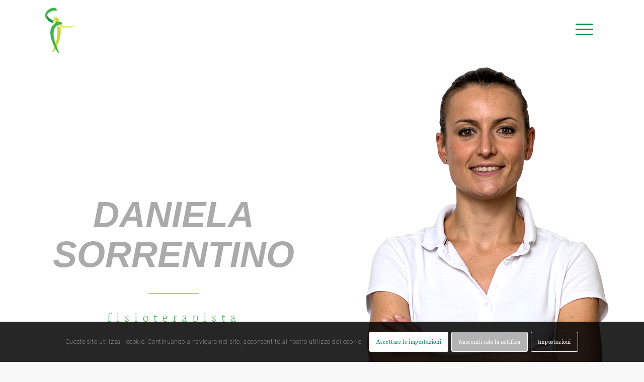

--- FILE ---
content_type: text/html; charset=UTF-8
request_url: https://inequilibrio.org/daniela-sorrentino/
body_size: 18119
content:
<!DOCTYPE html>
<html lang="it-IT" class="html_stretched responsive av-preloader-disabled av-default-lightbox  html_header_top html_logo_left html_main_nav_header html_menu_right html_large html_header_sticky html_header_shrinking_disabled html_mobile_menu_tablet html_header_searchicon_disabled html_content_align_center html_header_unstick_top html_header_stretch_disabled html_minimal_header html_elegant-blog html_burger_menu html_av-submenu-hidden html_av-submenu-display-hover html_av-overlay-full html_av-submenu-noclone html_entry_id_701 av-cookies-consent-show-message-bar av-cookies-cookie-consent-enabled av-cookies-can-opt-out av-cookies-user-silent-accept avia-cookie-check-browser-settings av-no-preview html_burger_menu_active ">
<head>
<meta charset="UTF-8" />
<meta name="robots" content="index, follow" />


<!-- mobile setting -->
<meta name="viewport" content="width=device-width, initial-scale=1">

<!-- Scripts/CSS and wp_head hook -->
<title>Daniela Sorrentino &#8211; InEquilibrio</title>
<meta name='robots' content='max-image-preview:large' />
	<style>img:is([sizes="auto" i], [sizes^="auto," i]) { contain-intrinsic-size: 3000px 1500px }</style>
	
				<script type='text/javascript'>

				function avia_cookie_check_sessionStorage()
				{
					//	FF throws error when all cookies blocked !!
					var sessionBlocked = false;
					try
					{
						var test = sessionStorage.getItem( 'aviaCookieRefused' ) != null;
					}
					catch(e)
					{
						sessionBlocked = true;
					}
					
					var aviaCookieRefused = ! sessionBlocked ? sessionStorage.getItem( 'aviaCookieRefused' ) : null;
					
					var html = document.getElementsByTagName('html')[0];

					/**
					 * Set a class to avoid calls to sessionStorage
					 */
					if( sessionBlocked || aviaCookieRefused )
					{
						if( html.className.indexOf('av-cookies-session-refused') < 0 )
						{
							html.className += ' av-cookies-session-refused';
						}
					}
					
					if( sessionBlocked || aviaCookieRefused || document.cookie.match(/aviaCookieConsent/) )
					{
						if( html.className.indexOf('av-cookies-user-silent-accept') >= 0 )
						{
							 html.className = html.className.replace(/\bav-cookies-user-silent-accept\b/g, '');
						}
					}
				}

				avia_cookie_check_sessionStorage();

			</script>
			<link rel="alternate" type="application/rss+xml" title="InEquilibrio &raquo; Feed" href="https://inequilibrio.org/feed/" />
<link rel="alternate" type="application/rss+xml" title="InEquilibrio &raquo; Feed dei commenti" href="https://inequilibrio.org/comments/feed/" />

<!-- google webfont font replacement -->

			<script type='text/javascript'>

				(function() {
					
					/*	check if webfonts are disabled by user setting via cookie - or user must opt in.	*/
					var html = document.getElementsByTagName('html')[0];
					var cookie_check = html.className.indexOf('av-cookies-needs-opt-in') >= 0 || html.className.indexOf('av-cookies-can-opt-out') >= 0;
					var allow_continue = true;
					var silent_accept_cookie = html.className.indexOf('av-cookies-user-silent-accept') >= 0;

					if( cookie_check && ! silent_accept_cookie )
					{
						if( ! document.cookie.match(/aviaCookieConsent/) || html.className.indexOf('av-cookies-session-refused') >= 0 )
						{
							allow_continue = false;
						}
						else
						{
							if( ! document.cookie.match(/aviaPrivacyRefuseCookiesHideBar/) )
							{
								allow_continue = false;
							}
							else if( ! document.cookie.match(/aviaPrivacyEssentialCookiesEnabled/) )
							{
								allow_continue = false;
							}
							else if( document.cookie.match(/aviaPrivacyGoogleWebfontsDisabled/) )
							{
								allow_continue = false;
							}
						}
					}
					
					if( allow_continue )
					{
						var f = document.createElement('link');
					
						f.type 	= 'text/css';
						f.rel 	= 'stylesheet';
						f.href 	= '//fonts.googleapis.com/css?family=Roboto:100,400,700';
						f.id 	= 'avia-google-webfont';

						document.getElementsByTagName('head')[0].appendChild(f);
					}
				})();
			
			</script>
			<script type="text/javascript">
/* <![CDATA[ */
window._wpemojiSettings = {"baseUrl":"https:\/\/s.w.org\/images\/core\/emoji\/15.0.3\/72x72\/","ext":".png","svgUrl":"https:\/\/s.w.org\/images\/core\/emoji\/15.0.3\/svg\/","svgExt":".svg","source":{"concatemoji":"https:\/\/inequilibrio.org\/wp-includes\/js\/wp-emoji-release.min.js?ver=6.7.4"}};
/*! This file is auto-generated */
!function(i,n){var o,s,e;function c(e){try{var t={supportTests:e,timestamp:(new Date).valueOf()};sessionStorage.setItem(o,JSON.stringify(t))}catch(e){}}function p(e,t,n){e.clearRect(0,0,e.canvas.width,e.canvas.height),e.fillText(t,0,0);var t=new Uint32Array(e.getImageData(0,0,e.canvas.width,e.canvas.height).data),r=(e.clearRect(0,0,e.canvas.width,e.canvas.height),e.fillText(n,0,0),new Uint32Array(e.getImageData(0,0,e.canvas.width,e.canvas.height).data));return t.every(function(e,t){return e===r[t]})}function u(e,t,n){switch(t){case"flag":return n(e,"\ud83c\udff3\ufe0f\u200d\u26a7\ufe0f","\ud83c\udff3\ufe0f\u200b\u26a7\ufe0f")?!1:!n(e,"\ud83c\uddfa\ud83c\uddf3","\ud83c\uddfa\u200b\ud83c\uddf3")&&!n(e,"\ud83c\udff4\udb40\udc67\udb40\udc62\udb40\udc65\udb40\udc6e\udb40\udc67\udb40\udc7f","\ud83c\udff4\u200b\udb40\udc67\u200b\udb40\udc62\u200b\udb40\udc65\u200b\udb40\udc6e\u200b\udb40\udc67\u200b\udb40\udc7f");case"emoji":return!n(e,"\ud83d\udc26\u200d\u2b1b","\ud83d\udc26\u200b\u2b1b")}return!1}function f(e,t,n){var r="undefined"!=typeof WorkerGlobalScope&&self instanceof WorkerGlobalScope?new OffscreenCanvas(300,150):i.createElement("canvas"),a=r.getContext("2d",{willReadFrequently:!0}),o=(a.textBaseline="top",a.font="600 32px Arial",{});return e.forEach(function(e){o[e]=t(a,e,n)}),o}function t(e){var t=i.createElement("script");t.src=e,t.defer=!0,i.head.appendChild(t)}"undefined"!=typeof Promise&&(o="wpEmojiSettingsSupports",s=["flag","emoji"],n.supports={everything:!0,everythingExceptFlag:!0},e=new Promise(function(e){i.addEventListener("DOMContentLoaded",e,{once:!0})}),new Promise(function(t){var n=function(){try{var e=JSON.parse(sessionStorage.getItem(o));if("object"==typeof e&&"number"==typeof e.timestamp&&(new Date).valueOf()<e.timestamp+604800&&"object"==typeof e.supportTests)return e.supportTests}catch(e){}return null}();if(!n){if("undefined"!=typeof Worker&&"undefined"!=typeof OffscreenCanvas&&"undefined"!=typeof URL&&URL.createObjectURL&&"undefined"!=typeof Blob)try{var e="postMessage("+f.toString()+"("+[JSON.stringify(s),u.toString(),p.toString()].join(",")+"));",r=new Blob([e],{type:"text/javascript"}),a=new Worker(URL.createObjectURL(r),{name:"wpTestEmojiSupports"});return void(a.onmessage=function(e){c(n=e.data),a.terminate(),t(n)})}catch(e){}c(n=f(s,u,p))}t(n)}).then(function(e){for(var t in e)n.supports[t]=e[t],n.supports.everything=n.supports.everything&&n.supports[t],"flag"!==t&&(n.supports.everythingExceptFlag=n.supports.everythingExceptFlag&&n.supports[t]);n.supports.everythingExceptFlag=n.supports.everythingExceptFlag&&!n.supports.flag,n.DOMReady=!1,n.readyCallback=function(){n.DOMReady=!0}}).then(function(){return e}).then(function(){var e;n.supports.everything||(n.readyCallback(),(e=n.source||{}).concatemoji?t(e.concatemoji):e.wpemoji&&e.twemoji&&(t(e.twemoji),t(e.wpemoji)))}))}((window,document),window._wpemojiSettings);
/* ]]> */
</script>
<style id='wp-emoji-styles-inline-css' type='text/css'>

	img.wp-smiley, img.emoji {
		display: inline !important;
		border: none !important;
		box-shadow: none !important;
		height: 1em !important;
		width: 1em !important;
		margin: 0 0.07em !important;
		vertical-align: -0.1em !important;
		background: none !important;
		padding: 0 !important;
	}
</style>
<link rel='stylesheet' id='wp-block-library-css' href='https://inequilibrio.org/wp-includes/css/dist/block-library/style.min.css?ver=6.7.4' type='text/css' media='all' />
<style id='classic-theme-styles-inline-css' type='text/css'>
/*! This file is auto-generated */
.wp-block-button__link{color:#fff;background-color:#32373c;border-radius:9999px;box-shadow:none;text-decoration:none;padding:calc(.667em + 2px) calc(1.333em + 2px);font-size:1.125em}.wp-block-file__button{background:#32373c;color:#fff;text-decoration:none}
</style>
<style id='global-styles-inline-css' type='text/css'>
:root{--wp--preset--aspect-ratio--square: 1;--wp--preset--aspect-ratio--4-3: 4/3;--wp--preset--aspect-ratio--3-4: 3/4;--wp--preset--aspect-ratio--3-2: 3/2;--wp--preset--aspect-ratio--2-3: 2/3;--wp--preset--aspect-ratio--16-9: 16/9;--wp--preset--aspect-ratio--9-16: 9/16;--wp--preset--color--black: #000000;--wp--preset--color--cyan-bluish-gray: #abb8c3;--wp--preset--color--white: #ffffff;--wp--preset--color--pale-pink: #f78da7;--wp--preset--color--vivid-red: #cf2e2e;--wp--preset--color--luminous-vivid-orange: #ff6900;--wp--preset--color--luminous-vivid-amber: #fcb900;--wp--preset--color--light-green-cyan: #7bdcb5;--wp--preset--color--vivid-green-cyan: #00d084;--wp--preset--color--pale-cyan-blue: #8ed1fc;--wp--preset--color--vivid-cyan-blue: #0693e3;--wp--preset--color--vivid-purple: #9b51e0;--wp--preset--gradient--vivid-cyan-blue-to-vivid-purple: linear-gradient(135deg,rgba(6,147,227,1) 0%,rgb(155,81,224) 100%);--wp--preset--gradient--light-green-cyan-to-vivid-green-cyan: linear-gradient(135deg,rgb(122,220,180) 0%,rgb(0,208,130) 100%);--wp--preset--gradient--luminous-vivid-amber-to-luminous-vivid-orange: linear-gradient(135deg,rgba(252,185,0,1) 0%,rgba(255,105,0,1) 100%);--wp--preset--gradient--luminous-vivid-orange-to-vivid-red: linear-gradient(135deg,rgba(255,105,0,1) 0%,rgb(207,46,46) 100%);--wp--preset--gradient--very-light-gray-to-cyan-bluish-gray: linear-gradient(135deg,rgb(238,238,238) 0%,rgb(169,184,195) 100%);--wp--preset--gradient--cool-to-warm-spectrum: linear-gradient(135deg,rgb(74,234,220) 0%,rgb(151,120,209) 20%,rgb(207,42,186) 40%,rgb(238,44,130) 60%,rgb(251,105,98) 80%,rgb(254,248,76) 100%);--wp--preset--gradient--blush-light-purple: linear-gradient(135deg,rgb(255,206,236) 0%,rgb(152,150,240) 100%);--wp--preset--gradient--blush-bordeaux: linear-gradient(135deg,rgb(254,205,165) 0%,rgb(254,45,45) 50%,rgb(107,0,62) 100%);--wp--preset--gradient--luminous-dusk: linear-gradient(135deg,rgb(255,203,112) 0%,rgb(199,81,192) 50%,rgb(65,88,208) 100%);--wp--preset--gradient--pale-ocean: linear-gradient(135deg,rgb(255,245,203) 0%,rgb(182,227,212) 50%,rgb(51,167,181) 100%);--wp--preset--gradient--electric-grass: linear-gradient(135deg,rgb(202,248,128) 0%,rgb(113,206,126) 100%);--wp--preset--gradient--midnight: linear-gradient(135deg,rgb(2,3,129) 0%,rgb(40,116,252) 100%);--wp--preset--font-size--small: 13px;--wp--preset--font-size--medium: 20px;--wp--preset--font-size--large: 36px;--wp--preset--font-size--x-large: 42px;--wp--preset--spacing--20: 0.44rem;--wp--preset--spacing--30: 0.67rem;--wp--preset--spacing--40: 1rem;--wp--preset--spacing--50: 1.5rem;--wp--preset--spacing--60: 2.25rem;--wp--preset--spacing--70: 3.38rem;--wp--preset--spacing--80: 5.06rem;--wp--preset--shadow--natural: 6px 6px 9px rgba(0, 0, 0, 0.2);--wp--preset--shadow--deep: 12px 12px 50px rgba(0, 0, 0, 0.4);--wp--preset--shadow--sharp: 6px 6px 0px rgba(0, 0, 0, 0.2);--wp--preset--shadow--outlined: 6px 6px 0px -3px rgba(255, 255, 255, 1), 6px 6px rgba(0, 0, 0, 1);--wp--preset--shadow--crisp: 6px 6px 0px rgba(0, 0, 0, 1);}:where(.is-layout-flex){gap: 0.5em;}:where(.is-layout-grid){gap: 0.5em;}body .is-layout-flex{display: flex;}.is-layout-flex{flex-wrap: wrap;align-items: center;}.is-layout-flex > :is(*, div){margin: 0;}body .is-layout-grid{display: grid;}.is-layout-grid > :is(*, div){margin: 0;}:where(.wp-block-columns.is-layout-flex){gap: 2em;}:where(.wp-block-columns.is-layout-grid){gap: 2em;}:where(.wp-block-post-template.is-layout-flex){gap: 1.25em;}:where(.wp-block-post-template.is-layout-grid){gap: 1.25em;}.has-black-color{color: var(--wp--preset--color--black) !important;}.has-cyan-bluish-gray-color{color: var(--wp--preset--color--cyan-bluish-gray) !important;}.has-white-color{color: var(--wp--preset--color--white) !important;}.has-pale-pink-color{color: var(--wp--preset--color--pale-pink) !important;}.has-vivid-red-color{color: var(--wp--preset--color--vivid-red) !important;}.has-luminous-vivid-orange-color{color: var(--wp--preset--color--luminous-vivid-orange) !important;}.has-luminous-vivid-amber-color{color: var(--wp--preset--color--luminous-vivid-amber) !important;}.has-light-green-cyan-color{color: var(--wp--preset--color--light-green-cyan) !important;}.has-vivid-green-cyan-color{color: var(--wp--preset--color--vivid-green-cyan) !important;}.has-pale-cyan-blue-color{color: var(--wp--preset--color--pale-cyan-blue) !important;}.has-vivid-cyan-blue-color{color: var(--wp--preset--color--vivid-cyan-blue) !important;}.has-vivid-purple-color{color: var(--wp--preset--color--vivid-purple) !important;}.has-black-background-color{background-color: var(--wp--preset--color--black) !important;}.has-cyan-bluish-gray-background-color{background-color: var(--wp--preset--color--cyan-bluish-gray) !important;}.has-white-background-color{background-color: var(--wp--preset--color--white) !important;}.has-pale-pink-background-color{background-color: var(--wp--preset--color--pale-pink) !important;}.has-vivid-red-background-color{background-color: var(--wp--preset--color--vivid-red) !important;}.has-luminous-vivid-orange-background-color{background-color: var(--wp--preset--color--luminous-vivid-orange) !important;}.has-luminous-vivid-amber-background-color{background-color: var(--wp--preset--color--luminous-vivid-amber) !important;}.has-light-green-cyan-background-color{background-color: var(--wp--preset--color--light-green-cyan) !important;}.has-vivid-green-cyan-background-color{background-color: var(--wp--preset--color--vivid-green-cyan) !important;}.has-pale-cyan-blue-background-color{background-color: var(--wp--preset--color--pale-cyan-blue) !important;}.has-vivid-cyan-blue-background-color{background-color: var(--wp--preset--color--vivid-cyan-blue) !important;}.has-vivid-purple-background-color{background-color: var(--wp--preset--color--vivid-purple) !important;}.has-black-border-color{border-color: var(--wp--preset--color--black) !important;}.has-cyan-bluish-gray-border-color{border-color: var(--wp--preset--color--cyan-bluish-gray) !important;}.has-white-border-color{border-color: var(--wp--preset--color--white) !important;}.has-pale-pink-border-color{border-color: var(--wp--preset--color--pale-pink) !important;}.has-vivid-red-border-color{border-color: var(--wp--preset--color--vivid-red) !important;}.has-luminous-vivid-orange-border-color{border-color: var(--wp--preset--color--luminous-vivid-orange) !important;}.has-luminous-vivid-amber-border-color{border-color: var(--wp--preset--color--luminous-vivid-amber) !important;}.has-light-green-cyan-border-color{border-color: var(--wp--preset--color--light-green-cyan) !important;}.has-vivid-green-cyan-border-color{border-color: var(--wp--preset--color--vivid-green-cyan) !important;}.has-pale-cyan-blue-border-color{border-color: var(--wp--preset--color--pale-cyan-blue) !important;}.has-vivid-cyan-blue-border-color{border-color: var(--wp--preset--color--vivid-cyan-blue) !important;}.has-vivid-purple-border-color{border-color: var(--wp--preset--color--vivid-purple) !important;}.has-vivid-cyan-blue-to-vivid-purple-gradient-background{background: var(--wp--preset--gradient--vivid-cyan-blue-to-vivid-purple) !important;}.has-light-green-cyan-to-vivid-green-cyan-gradient-background{background: var(--wp--preset--gradient--light-green-cyan-to-vivid-green-cyan) !important;}.has-luminous-vivid-amber-to-luminous-vivid-orange-gradient-background{background: var(--wp--preset--gradient--luminous-vivid-amber-to-luminous-vivid-orange) !important;}.has-luminous-vivid-orange-to-vivid-red-gradient-background{background: var(--wp--preset--gradient--luminous-vivid-orange-to-vivid-red) !important;}.has-very-light-gray-to-cyan-bluish-gray-gradient-background{background: var(--wp--preset--gradient--very-light-gray-to-cyan-bluish-gray) !important;}.has-cool-to-warm-spectrum-gradient-background{background: var(--wp--preset--gradient--cool-to-warm-spectrum) !important;}.has-blush-light-purple-gradient-background{background: var(--wp--preset--gradient--blush-light-purple) !important;}.has-blush-bordeaux-gradient-background{background: var(--wp--preset--gradient--blush-bordeaux) !important;}.has-luminous-dusk-gradient-background{background: var(--wp--preset--gradient--luminous-dusk) !important;}.has-pale-ocean-gradient-background{background: var(--wp--preset--gradient--pale-ocean) !important;}.has-electric-grass-gradient-background{background: var(--wp--preset--gradient--electric-grass) !important;}.has-midnight-gradient-background{background: var(--wp--preset--gradient--midnight) !important;}.has-small-font-size{font-size: var(--wp--preset--font-size--small) !important;}.has-medium-font-size{font-size: var(--wp--preset--font-size--medium) !important;}.has-large-font-size{font-size: var(--wp--preset--font-size--large) !important;}.has-x-large-font-size{font-size: var(--wp--preset--font-size--x-large) !important;}
:where(.wp-block-post-template.is-layout-flex){gap: 1.25em;}:where(.wp-block-post-template.is-layout-grid){gap: 1.25em;}
:where(.wp-block-columns.is-layout-flex){gap: 2em;}:where(.wp-block-columns.is-layout-grid){gap: 2em;}
:root :where(.wp-block-pullquote){font-size: 1.5em;line-height: 1.6;}
</style>
<link rel='stylesheet' id='contact-form-7-css' href='https://inequilibrio.org/wp-content/plugins/contact-form-7/includes/css/styles.css?ver=6.0.6' type='text/css' media='all' />
<link rel='stylesheet' id='avia-merged-styles-css' href='https://inequilibrio.org/wp-content/uploads/dynamic_avia/avia-merged-styles-18e86851c1891fc810b9ea5cc6ce0ba1---60feb90b34114.css' type='text/css' media='all' />
<script type="text/javascript" src="https://inequilibrio.org/wp-includes/js/jquery/jquery.min.js?ver=3.7.1" id="jquery-core-js"></script>
<script type="text/javascript" src="https://inequilibrio.org/wp-includes/js/jquery/jquery-migrate.min.js?ver=3.4.1" id="jquery-migrate-js"></script>
<link rel="https://api.w.org/" href="https://inequilibrio.org/wp-json/" /><link rel="alternate" title="JSON" type="application/json" href="https://inequilibrio.org/wp-json/wp/v2/pages/701" /><link rel="EditURI" type="application/rsd+xml" title="RSD" href="https://inequilibrio.org/xmlrpc.php?rsd" />
<meta name="generator" content="WordPress 6.7.4" />
<link rel="canonical" href="https://inequilibrio.org/daniela-sorrentino/" />
<link rel='shortlink' href='https://inequilibrio.org/?p=701' />
<link rel="alternate" title="oEmbed (JSON)" type="application/json+oembed" href="https://inequilibrio.org/wp-json/oembed/1.0/embed?url=https%3A%2F%2Finequilibrio.org%2Fdaniela-sorrentino%2F" />
<link rel="alternate" title="oEmbed (XML)" type="text/xml+oembed" href="https://inequilibrio.org/wp-json/oembed/1.0/embed?url=https%3A%2F%2Finequilibrio.org%2Fdaniela-sorrentino%2F&#038;format=xml" />
<link rel="profile" href="http://gmpg.org/xfn/11" />
<link rel="alternate" type="application/rss+xml" title="InEquilibrio RSS2 Feed" href="https://inequilibrio.org/feed/" />
<link rel="pingback" href="https://inequilibrio.org/xmlrpc.php" />
<!--[if lt IE 9]><script src="https://inequilibrio.org/wp-content/themes/enfold/js/html5shiv.js"></script><![endif]-->
<link rel="icon" href="http://inequilibrio.org/wp-content/uploads/2021/07/favicon-ineq.png" type="image/png">

<!-- To speed up the rendering and to display the site as fast as possible to the user we include some styles and scripts for above the fold content inline -->
<script type="text/javascript">'use strict';var avia_is_mobile=!1;if(/Android|webOS|iPhone|iPad|iPod|BlackBerry|IEMobile|Opera Mini/i.test(navigator.userAgent)&&'ontouchstart' in document.documentElement){avia_is_mobile=!0;document.documentElement.className+=' avia_mobile '}
else{document.documentElement.className+=' avia_desktop '};document.documentElement.className+=' js_active ';(function(){var e=['-webkit-','-moz-','-ms-',''],n='';for(var t in e){if(e[t]+'transform' in document.documentElement.style){document.documentElement.className+=' avia_transform ';n=e[t]+'transform'};if(e[t]+'perspective' in document.documentElement.style)document.documentElement.className+=' avia_transform3d '};if(typeof document.getElementsByClassName=='function'&&typeof document.documentElement.getBoundingClientRect=='function'&&avia_is_mobile==!1){if(n&&window.innerHeight>0){setTimeout(function(){var e=0,o={},a=0,t=document.getElementsByClassName('av-parallax'),i=window.pageYOffset||document.documentElement.scrollTop;for(e=0;e<t.length;e++){t[e].style.top='0px';o=t[e].getBoundingClientRect();a=Math.ceil((window.innerHeight+i-o.top)*0.3);t[e].style[n]='translate(0px, '+a+'px)';t[e].style.top='auto';t[e].className+=' enabled-parallax '}},50)}}})();</script><link rel="icon" href="https://inequilibrio.org/wp-content/uploads/2021/07/cropped-favicon-ineq-512-32x32.png" sizes="32x32" />
<link rel="icon" href="https://inequilibrio.org/wp-content/uploads/2021/07/cropped-favicon-ineq-512-192x192.png" sizes="192x192" />
<link rel="apple-touch-icon" href="https://inequilibrio.org/wp-content/uploads/2021/07/cropped-favicon-ineq-512-180x180.png" />
<meta name="msapplication-TileImage" content="https://inequilibrio.org/wp-content/uploads/2021/07/cropped-favicon-ineq-512-270x270.png" />
<style type='text/css'>
@font-face {font-family: 'entypo-fontello'; font-weight: normal; font-style: normal; font-display: auto;
src: url('https://inequilibrio.org/wp-content/themes/enfold/config-templatebuilder/avia-template-builder/assets/fonts/entypo-fontello.woff2') format('woff2'),
url('https://inequilibrio.org/wp-content/themes/enfold/config-templatebuilder/avia-template-builder/assets/fonts/entypo-fontello.woff') format('woff'),
url('https://inequilibrio.org/wp-content/themes/enfold/config-templatebuilder/avia-template-builder/assets/fonts/entypo-fontello.ttf') format('truetype'), 
url('https://inequilibrio.org/wp-content/themes/enfold/config-templatebuilder/avia-template-builder/assets/fonts/entypo-fontello.svg#entypo-fontello') format('svg'),
url('https://inequilibrio.org/wp-content/themes/enfold/config-templatebuilder/avia-template-builder/assets/fonts/entypo-fontello.eot'),
url('https://inequilibrio.org/wp-content/themes/enfold/config-templatebuilder/avia-template-builder/assets/fonts/entypo-fontello.eot?#iefix') format('embedded-opentype');
} #top .avia-font-entypo-fontello, body .avia-font-entypo-fontello, html body [data-av_iconfont='entypo-fontello']:before{ font-family: 'entypo-fontello'; }

@font-face {font-family: 'light_'; font-weight: normal; font-style: normal; font-display: auto;
src: url('https://inequilibrio.org/wp-content/uploads/avia_fonts/light_/light_.woff2') format('woff2'),
url('https://inequilibrio.org/wp-content/uploads/avia_fonts/light_/light_.woff') format('woff'),
url('https://inequilibrio.org/wp-content/uploads/avia_fonts/light_/light_.ttf') format('truetype'), 
url('https://inequilibrio.org/wp-content/uploads/avia_fonts/light_/light_.svg#light_') format('svg'),
url('https://inequilibrio.org/wp-content/uploads/avia_fonts/light_/light_.eot'),
url('https://inequilibrio.org/wp-content/uploads/avia_fonts/light_/light_.eot?#iefix') format('embedded-opentype');
} #top .avia-font-light_, body .avia-font-light_, html body [data-av_iconfont='light_']:before{ font-family: 'light_'; }
</style>

<!--
Debugging Info for Theme support: 

Theme: Enfold
Version: 4.7.6.4
Installed: enfold
AviaFramework Version: 5.0
AviaBuilder Version: 4.7.6.4
aviaElementManager Version: 1.0.1
ML:512-PU:53-PLA:5
WP:6.7.4
Compress: CSS:all theme files - JS:all theme files
Updates: disabled
PLAu:4
-->
</head>




<body id="top" class="page-template-default page page-id-701  rtl_columns stretched cooper-hewitt-fixed-for-windows-master-custom cooper-hewitt-fixed-for-windows-master roboto no_sidebar_border" itemscope="itemscope" itemtype="https://schema.org/WebPage" >

	
	<div id='wrap_all'>

	
<header id='header' class='all_colors header_color light_bg_color  av_header_top av_logo_left av_main_nav_header av_menu_right av_large av_header_sticky av_header_shrinking_disabled av_header_stretch_disabled av_mobile_menu_tablet av_header_searchicon_disabled av_header_unstick_top av_minimal_header av_bottom_nav_disabled  av_header_border_disabled'  role="banner" itemscope="itemscope" itemtype="https://schema.org/WPHeader" >

		<div  id='header_main' class='container_wrap container_wrap_logo'>
	
        <div class='container av-logo-container'><div class='inner-container'><span class='logo'><a href='https://inequilibrio.org/'><img height="100" width="300" src='http://inequilibrio.org/wp-content/uploads/2021/03/logo-quad-menu-156.png' alt='InEquilibrio' title='' /></a></span><nav class='main_menu' data-selectname='Seleziona una pagina'  role="navigation" itemscope="itemscope" itemtype="https://schema.org/SiteNavigationElement" ><div class="avia-menu av-main-nav-wrap av_menu_icon_beside"><ul id="avia-menu" class="menu av-main-nav"><li id="menu-item-732" class="menu-item menu-item-type-post_type menu-item-object-page menu-item-home menu-item-top-level menu-item-top-level-1"><a href="https://inequilibrio.org/" itemprop="url"><span class="avia-bullet"></span><span class="avia-menu-text">Home</span><span class="avia-menu-fx"><span class="avia-arrow-wrap"><span class="avia-arrow"></span></span></span></a></li>
<li id="menu-item-799" class="menu-item menu-item-type-post_type menu-item-object-page current-menu-item page_item page-item-701 current_page_item menu-item-top-level menu-item-top-level-2"><a href="https://inequilibrio.org/daniela-sorrentino/" itemprop="url"><span class="avia-bullet"></span><span class="avia-menu-text">Daniela Sorrentino</span><span class="avia-menu-fx"><span class="avia-arrow-wrap"><span class="avia-arrow"></span></span></span></a></li>
<li id="menu-item-1040" class="menu-item menu-item-type-post_type menu-item-object-page menu-item-top-level menu-item-top-level-3"><a href="https://inequilibrio.org/roberto-da-re/" itemprop="url"><span class="avia-bullet"></span><span class="avia-menu-text">Roberto Da Re</span><span class="avia-menu-fx"><span class="avia-arrow-wrap"><span class="avia-arrow"></span></span></span></a></li>
<li id="menu-item-728" class="menu-item menu-item-type-post_type menu-item-object-page menu-item-top-level menu-item-top-level-4"><a href="https://inequilibrio.org/contatti/" itemprop="url"><span class="avia-bullet"></span><span class="avia-menu-text">Contatti</span><span class="avia-menu-fx"><span class="avia-arrow-wrap"><span class="avia-arrow"></span></span></span></a></li>
<li class="av-burger-menu-main menu-item-avia-special ">
	        			<a href="#" aria-label="Menu" aria-hidden="false">
							<span class="av-hamburger av-hamburger--spin av-js-hamburger">
								<span class="av-hamburger-box">
						          <span class="av-hamburger-inner"></span>
						          <strong>Menu</strong>
								</span>
							</span>
							<span class="avia_hidden_link_text">Menu</span>
						</a>
	        		   </li></ul></div><ul class='noLightbox social_bookmarks icon_count_1'></ul></nav></div> </div> 
		<!-- end container_wrap-->
		</div>
		<div class='header_bg'></div>

<!-- end header -->
</header>
		
	<div id='main' class='all_colors' data-scroll-offset='116'>

	<div id='av_section_1'  class='avia-section main_color avia-section-no-padding avia-no-border-styling  avia-bg-style-scroll  avia-builder-el-0  el_before_av_section  avia-builder-el-first   av-mini-hide container_wrap fullsize' style=' margin-top:0px; margin-bottom:0px; '  ><div class='container' ><main  role="main" itemprop="mainContentOfPage"  class='template-page content  av-content-full alpha units'><div class='post-entry post-entry-type-page post-entry-701'><div class='entry-content-wrapper clearfix'>
<div class='flex_column_table av-equal-height-column-flextable -flextable' style='margin-top:0px; margin-bottom:0px; '><div class="flex_column av_one_half  no_margin flex_column_table_cell av-equal-height-column av-align-middle av-zero-column-padding first  avia-builder-el-1  el_before_av_one_half  avia-builder-el-first  " style='border-radius:0px; '><section class="av_textblock_section "  itemscope="itemscope" itemtype="https://schema.org/CreativeWork" ><div class='avia_textblock  av_inherit_color '  style='color:#aaaaaa; '  itemprop="text" ><h4 class="titolonome2" style="font-weight: 600; font-style: oblique; text-align: center;">Daniela Sorrentino</h4>
</div></section>
<div  style=' margin-top:20px; margin-bottom:20px;'  class='hr hr-custom hr-center hr-icon-no   avia-builder-el-3  el_after_av_textblock  el_before_av_textblock '><span class='hr-inner  inner-border-av-border-fat' style=' width:100px; border-color:#c4d93a;' ><span class='hr-inner-style'></span></span></div>
<section class="av_textblock_section "  itemscope="itemscope" itemtype="https://schema.org/CreativeWork" ><div class='avia_textblock  av_inherit_color '  style='color:#39b54a; '  itemprop="text" ><h6 style="text-align: center; font-size: 150%; letter-spacing: 10px;">fisioterapista</h6>
</div></section></div><div class="flex_column av_one_half  avia-full-contain no_margin flex_column_table_cell av-equal-height-column av-align-middle   avia-builder-el-5  el_after_av_one_half  avia-builder-el-last  " style='background:url(https://inequilibrio.org/wp-content/uploads/2021/07/fotomain-Dany-vert.png) bottom right no-repeat ; padding:400px; border-radius:0px; '></div></div><!--close column table wrapper. Autoclose: 1 -->

</div></div></main><!-- close content main element --></div></div><div id='av_section_2'  class='avia-section main_color avia-section-no-padding avia-no-border-styling  avia-bg-style-scroll  avia-builder-el-6  el_after_av_section  el_before_av_section   av-desktop-hide av-medium-hide av-small-hide container_wrap fullsize' style=' margin-top:0px; margin-bottom:0px; '  ><div class='container' ><div class='template-page content  av-content-full alpha units'><div class='post-entry post-entry-type-page post-entry-701'><div class='entry-content-wrapper clearfix'>
<div class='flex_column_table av-equal-height-column-flextable -flextable' style='margin-top:0px; margin-bottom:0px; '><div class="flex_column av_one_half  no_margin flex_column_table_cell av-equal-height-column av-align-bottom av-zero-column-padding first  avia-builder-el-7  el_before_av_one_half  avia-builder-el-first  " style='border-radius:0px; '><div  style='height:60px' class='hr hr-invisible   avia-builder-el-8  el_before_av_textblock  avia-builder-el-first '><span class='hr-inner ' ><span class='hr-inner-style'></span></span></div>
<section class="av_textblock_section "  itemscope="itemscope" itemtype="https://schema.org/CreativeWork" ><div class='avia_textblock  av_inherit_color '  style='color:#aaaaaa; '  itemprop="text" ><h4 class="titolonome2" style="font-weight: 600; font-style: oblique; text-align: center;">Daniela Sorrentino</h4>
</div></section>
<div  style=' margin-top:20px; margin-bottom:20px;'  class='hr hr-custom hr-center hr-icon-no   avia-builder-el-10  el_after_av_textblock  el_before_av_textblock '><span class='hr-inner  inner-border-av-border-fat' style=' width:100px; border-color:#c4d93a;' ><span class='hr-inner-style'></span></span></div>
<section class="av_textblock_section "  itemscope="itemscope" itemtype="https://schema.org/CreativeWork" ><div class='avia_textblock  av_inherit_color '  style='color:#39b54a; '  itemprop="text" ><h6 style="text-align: center; font-size: 150%; letter-spacing: 10px;">fisioterapista</h6>
</div></section></div><div class="flex_column av_one_half  avia-full-contain no_margin flex_column_table_cell av-equal-height-column av-align-bottom   avia-builder-el-12  el_after_av_one_half  avia-builder-el-last  " style='background:url(https://inequilibrio.org/wp-content/uploads/2021/07/fotomain-Dany-vert.png) bottom center no-repeat ; padding:200px 40px 200px 40px ; border-radius:0px; '></div></div><!--close column table wrapper. Autoclose: 1 -->

</div></div></div><!-- close content main div --></div></div><div id='av_section_3'  class='avia-section main_color avia-section-no-padding avia-no-border-styling  avia-bg-style-scroll  avia-builder-el-13  el_after_av_section  el_before_av_section  lineacolore  av-minimum-height av-minimum-height-custom  container_wrap fullsize' style='background-color: #c4d93a;  margin-top:0px; margin-bottom:0px; '  ><div class='container' style='height:30px'><div class='template-page content  av-content-full alpha units'><div class='post-entry post-entry-type-page post-entry-701'><div class='entry-content-wrapper clearfix'>
</div></div></div><!-- close content main div --></div></div><div id='av_section_4'  class='avia-section main_color avia-section-huge avia-no-border-styling  avia-full-contain avia-bg-style-scroll  avia-builder-el-14  el_after_av_section  el_before_av_section   container_wrap fullsize' style='background-color: #39b54a; background-repeat: no-repeat; background-image: url(https://inequilibrio.org/wp-content/uploads/2021/07/logo-quad-plain-bianco-nocord-2.png), linear-gradient(to bottom right,#1a9977,#39b54a);background-attachment: scroll; background-position: bottom right;  margin-top:0px; margin-bottom:0px; '  data-section-bg-repeat='contain'><div class='container' ><div class='template-page content  av-content-full alpha units'><div class='post-entry post-entry-type-page post-entry-701'><div class='entry-content-wrapper clearfix'>
<div class="flex_column av_two_third  flex_column_div av-zero-column-padding first  avia-builder-el-15  el_before_av_one_third  avia-builder-el-first  " style='border-radius:0px; '><section class="av_textblock_section "  itemscope="itemscope" itemtype="https://schema.org/CreativeWork" ><div class='avia_textblock  av_inherit_color '  style='color:#ffffff; '  itemprop="text" ><h5 class="titolonome3" style="text-align: center;">IN<strong>EQUILIBRIO</strong></h5>
</div></section>
<section class="av_textblock_section "  itemscope="itemscope" itemtype="https://schema.org/CreativeWork" ><div class='avia_textblock  av_inherit_color '  style='font-size:24px; color:#ffffff; '  itemprop="text" ><p style="text-align: justify;"><span style="letter-spacing: 2px;">Il progetto InEquilibrio nasce nel 2018 dall&#8217;incontro di due fisioterapisti, <strong>Daniela</strong> e <strong>Roberto</strong>, che trovano un pensiero comune nel loro approccio riabilitativo, ovvero il tentativo di porre al centro il paziente e non la sua patologia.<br />
</span></p>
</div></section>
<section class="av_textblock_section "  itemscope="itemscope" itemtype="https://schema.org/CreativeWork" ><div class='avia_textblock  av_inherit_color '  style='font-size:24px; color:#ffffff; '  itemprop="text" ><p style="text-align: justify;"><span style="letter-spacing: 2px;">Vogliamo accompagnarvi nel vostro personale percorso <strong>riabilitativo</strong> camminando con voi su questo filo sottile In<strong>Equilibrio</strong> tra il problema e le strategie per affrontarlo.</span></p>
</div></section></div><div class="flex_column av_one_third  avia-full-stretch flex_column_div av-zero-column-padding   avia-builder-el-19  el_after_av_two_third  el_before_av_hr  " style='border-radius:0px; '></div><div  style='height:110px' class='hr hr-invisible   avia-builder-el-20  el_after_av_one_third  avia-builder-el-last '><span class='hr-inner ' ><span class='hr-inner-style'></span></span></div>

</div></div></div><!-- close content main div --></div><div class='av-extra-border-element border-extra-diagonal  '><div class='av-extra-border-outer'><div class='av-extra-border-inner'  style='background-color:#e2e2e2;' ></div></div></div></div><div id='av_section_5'  class='avia-section main_color avia-section-large avia-no-border-styling  avia-bg-style-scroll  avia-builder-el-21  el_after_av_section  el_before_av_section   container_wrap fullsize' style='background-color: #e2e2e2;  margin-top:0px; margin-bottom:0px; '  ><div class='container' ><div class='template-page content  av-content-full alpha units'><div class='post-entry post-entry-type-page post-entry-701'><div class='entry-content-wrapper clearfix'>
<div class="flex_column av_one_full  flex_column_div av-zero-column-padding first  avia-builder-el-22  el_before_av_one_fourth  avia-builder-el-first  " style='border-radius:0px; '><section class="av_textblock_section  av-mini-hide"  itemscope="itemscope" itemtype="https://schema.org/CreativeWork" ><div class='avia_textblock  av_inherit_color '  style='color:#aaaaaa; '  itemprop="text" ><p style="font-size: 400%; font-weight: 100; font-style: oblique; text-align: center;">Daniela Sorrentino</p>
</div></section>
<section class="av_textblock_section "  itemscope="itemscope" itemtype="https://schema.org/CreativeWork" ><div class='avia_textblock  av_inherit_color '  style='color:#ffffff; '  itemprop="text" ><h5 style="text-align: center; font-size: 120%; letter-spacing: 10px; line-height: 1.3em;"><strong>LAUREA PRESSO L’UNIVERSITÀ DEGLI STUDI DEL PIEMONTE ORIENTALE “A. AVOGADRO”</strong></h5>
<p style="text-align: center; display: flex; flex-direction: row; justify-content: space-around; padding: 0px 15vw 0px 15vw;"><span  class="av_font_icon avia_animate_when_visible avia-icon-animate  av-icon-style-  avia-icon-pos-center " style="color:#fff; border-color:#fff;"><a href='https://inequilibrio.org/portfolio-articoli/certificato-di-laurea-daniela-sorrentino/'   class='av-icon-char' style='font-size:35px;line-height:35px;' aria-hidden='true' data-av_icon='' data-av_iconfont='entypo-fontello' ></a></span> <span  class="av_font_icon avia_animate_when_visible avia-icon-animate  av-icon-style-  avia-icon-pos-center " style="color:#fff; border-color:#fff;"><a href='https://inequilibrio.org/portfolio-articoli/iscrizione-allordine-di-fisioterapia-daniela-sorrentino/'   class='av-icon-char' style='font-size:35px;line-height:35px;' aria-hidden='true' data-av_icon='' data-av_iconfont='entypo-fontello' ></a></span></p>
</div></section>
<div  style=' margin-top:0px; margin-bottom:20px;'  class='hr hr-custom hr-center hr-icon-no   avia-builder-el-27  el_after_av_textblock  el_before_av_textblock '><span class='hr-inner  inner-border-av-border-fat' style=' width:100px; border-color:#c4d93a;' ><span class='hr-inner-style'></span></span></div>
<section class="av_textblock_section "  itemscope="itemscope" itemtype="https://schema.org/CreativeWork" ><div class='avia_textblock  av_inherit_color '  style='color:#ffffff; '  itemprop="text" ><h5 style="text-align: center; font-size: 120%; letter-spacing: 10px; line-height: 1.3em;"><strong>Specializzata in<br />
</strong></h5>
</div></section></div><div class="flex_column av_one_fourth  flex_column_div av-zero-column-padding first  avia-builder-el-29  el_after_av_one_full  el_before_av_three_fourth  column-top-margin" style='border-radius:0px; '></div><div class="flex_column av_three_fourth  flex_column_div av-zero-column-padding   avia-builder-el-30  el_after_av_one_fourth  el_before_av_codeblock  column-top-margin" style='border-radius:0px; '><div  class='avia-icon-list-container   avia-builder-el-31  avia-builder-el-no-sibling '><ul class='avia-icon-list avia-icon-list-left av-iconlist-small avia_animate_when_almost_visible avia-iconlist-animate'>
<li><a href='https://inequilibrio.org/portfolio-articoli/ernie-discali-lombari/' title='ernie discali lombari'  target="_blank"  rel="noopener noreferrer"  style='color:#ffffff; font-size:25px; ' class='iconlist_icon  avia-font-entypo-fontello'><span class='iconlist-char ' aria-hidden='true' data-av_icon='' data-av_iconfont='entypo-fontello'></span></a><article class="article-icon-entry "  itemscope="itemscope" itemtype="https://schema.org/CreativeWork" ><div class='iconlist_content_wrap'><header class="entry-content-header"><div class='av_iconlist_title iconlist_title_small  av_inherit_color '  itemprop="headline"   style='color:#686868; font-size:25px; '><a href='https://inequilibrio.org/portfolio-articoli/ernie-discali-lombari/' title='ernie discali lombari' target="_blank"  rel="noopener noreferrer">ernie discali lombari</a></div></header><div class='iconlist_content  '  itemprop="text"  ><p>eziopatogenesi, diagnosi differenziale, approccio al trattamento fisioterapico conservativo</p>
</div></div><footer class="entry-footer"></footer></article><div class='iconlist-timeline'></div></li>
<li><a href='https://inequilibrio.org/portfolio-articoli/disturbi-neuro-articolari-nel-paziente-emiparetico/' title='disturbi neuro-articolari nel paziente emiparetico'  target="_blank"  rel="noopener noreferrer"  style='color:#ffffff; font-size:25px; ' class='iconlist_icon  avia-font-entypo-fontello'><span class='iconlist-char ' aria-hidden='true' data-av_icon='' data-av_iconfont='entypo-fontello'></span></a><article class="article-icon-entry av-iconlist-empty"  itemscope="itemscope" itemtype="https://schema.org/CreativeWork" ><div class='iconlist_content_wrap'><header class="entry-content-header"><div class='av_iconlist_title iconlist_title_small  av_inherit_color '  itemprop="headline"   style='color:#686868; font-size:25px; '><a href='https://inequilibrio.org/portfolio-articoli/disturbi-neuro-articolari-nel-paziente-emiparetico/' title='disturbi neuro-articolari nel paziente emiparetico' target="_blank"  rel="noopener noreferrer">disturbi neuro-articolari nel paziente emiparetico</a></div></header><div class='iconlist_content  '  itemprop="text"  ></div></div><footer class="entry-footer"></footer></article><div class='iconlist-timeline'></div></li>
<li><a href='https://inequilibrio.org/portfolio-articoli/kinesio-taping-kt1-e-kt2/' title='kinesio taping fundamentals and advanced (KT1-KT2)'  target="_blank"  rel="noopener noreferrer"  style='color:#ffffff; font-size:25px; ' class='iconlist_icon  avia-font-entypo-fontello'><span class='iconlist-char ' aria-hidden='true' data-av_icon='' data-av_iconfont='entypo-fontello'></span></a><article class="article-icon-entry av-iconlist-empty"  itemscope="itemscope" itemtype="https://schema.org/CreativeWork" ><div class='iconlist_content_wrap'><header class="entry-content-header"><div class='av_iconlist_title iconlist_title_small  av_inherit_color '  itemprop="headline"   style='color:#686868; font-size:25px; '><a href='https://inequilibrio.org/portfolio-articoli/kinesio-taping-kt1-e-kt2/' title='kinesio taping fundamentals and advanced (KT1-KT2)' target="_blank"  rel="noopener noreferrer">kinesio taping fundamentals and advanced (KT1-KT2)</a></div></header><div class='iconlist_content  '  itemprop="text"  ></div></div><footer class="entry-footer"></footer></article><div class='iconlist-timeline'></div></li>
<li><a href='https://inequilibrio.org/portfolio-articoli/kinesio-taping-kt3/' title='kinesio taping advanced (KT3)'  target="_blank"  rel="noopener noreferrer"  style='color:#ffffff; font-size:25px; ' class='iconlist_icon  avia-font-entypo-fontello'><span class='iconlist-char ' aria-hidden='true' data-av_icon='' data-av_iconfont='entypo-fontello'></span></a><article class="article-icon-entry av-iconlist-empty"  itemscope="itemscope" itemtype="https://schema.org/CreativeWork" ><div class='iconlist_content_wrap'><header class="entry-content-header"><div class='av_iconlist_title iconlist_title_small  av_inherit_color '  itemprop="headline"   style='color:#686868; font-size:25px; '><a href='https://inequilibrio.org/portfolio-articoli/kinesio-taping-kt3/' title='kinesio taping advanced (KT3)' target="_blank"  rel="noopener noreferrer">kinesio taping advanced (KT3)</a></div></header><div class='iconlist_content  '  itemprop="text"  ></div></div><footer class="entry-footer"></footer></article><div class='iconlist-timeline'></div></li>
<li><a href='https://inequilibrio.org/portfolio-articoli/bendaggio-funzionale/' title='bendaggio funzionale in traumatologia'  target="_blank"  rel="noopener noreferrer"  style='color:#ffffff; font-size:25px; ' class='iconlist_icon  avia-font-entypo-fontello'><span class='iconlist-char ' aria-hidden='true' data-av_icon='' data-av_iconfont='entypo-fontello'></span></a><article class="article-icon-entry av-iconlist-empty"  itemscope="itemscope" itemtype="https://schema.org/CreativeWork" ><div class='iconlist_content_wrap'><header class="entry-content-header"><div class='av_iconlist_title iconlist_title_small  av_inherit_color '  itemprop="headline"   style='color:#686868; font-size:25px; '><a href='https://inequilibrio.org/portfolio-articoli/bendaggio-funzionale/' title='bendaggio funzionale in traumatologia' target="_blank"  rel="noopener noreferrer">bendaggio funzionale in traumatologia</a></div></header><div class='iconlist_content  '  itemprop="text"  ></div></div><footer class="entry-footer"></footer></article><div class='iconlist-timeline'></div></li>
<li><a href='https://inequilibrio.org/portfolio-articoli/massaggio-sportivo/' title='tecniche di massaggio sportivo'  target="_blank"  rel="noopener noreferrer"  style='color:#ffffff; font-size:25px; ' class='iconlist_icon  avia-font-entypo-fontello'><span class='iconlist-char ' aria-hidden='true' data-av_icon='' data-av_iconfont='entypo-fontello'></span></a><article class="article-icon-entry av-iconlist-empty"  itemscope="itemscope" itemtype="https://schema.org/CreativeWork" ><div class='iconlist_content_wrap'><header class="entry-content-header"><div class='av_iconlist_title iconlist_title_small  av_inherit_color '  itemprop="headline"   style='color:#686868; font-size:25px; '><a href='https://inequilibrio.org/portfolio-articoli/massaggio-sportivo/' title='tecniche di massaggio sportivo' target="_blank"  rel="noopener noreferrer">tecniche di massaggio sportivo</a></div></header><div class='iconlist_content  '  itemprop="text"  ></div></div><footer class="entry-footer"></footer></article><div class='iconlist-timeline'></div></li>
<li><a href='https://inequilibrio.org/portfolio-articoli/protesi-articolari-nelle-fratture-e-nei-loro-esiti/' title='protesi articolari nelle fratture e nei loro esiti'  target="_blank"  rel="noopener noreferrer"  style='color:#ffffff; font-size:25px; ' class='iconlist_icon  avia-font-entypo-fontello'><span class='iconlist-char ' aria-hidden='true' data-av_icon='' data-av_iconfont='entypo-fontello'></span></a><article class="article-icon-entry av-iconlist-empty"  itemscope="itemscope" itemtype="https://schema.org/CreativeWork" ><div class='iconlist_content_wrap'><header class="entry-content-header"><div class='av_iconlist_title iconlist_title_small  av_inherit_color '  itemprop="headline"   style='color:#686868; font-size:25px; '><a href='https://inequilibrio.org/portfolio-articoli/protesi-articolari-nelle-fratture-e-nei-loro-esiti/' title='protesi articolari nelle fratture e nei loro esiti' target="_blank"  rel="noopener noreferrer">protesi articolari nelle fratture e nei loro esiti</a></div></header><div class='iconlist_content  '  itemprop="text"  ></div></div><footer class="entry-footer"></footer></article><div class='iconlist-timeline'></div></li>
<li><a href='https://inequilibrio.org/portfolio-articoli/valutazione-esame-e-trattamento-di-problemi-funzionali-dellapparato-locomotore-concetto-maitland/' title='valutazione, esame e trattamento di problemi funzionali dell’apparato locomotore'  target="_blank"  rel="noopener noreferrer"  style='color:#ffffff; font-size:25px; ' class='iconlist_icon  avia-font-entypo-fontello'><span class='iconlist-char ' aria-hidden='true' data-av_icon='' data-av_iconfont='entypo-fontello'></span></a><article class="article-icon-entry "  itemscope="itemscope" itemtype="https://schema.org/CreativeWork" ><div class='iconlist_content_wrap'><header class="entry-content-header"><div class='av_iconlist_title iconlist_title_small  av_inherit_color '  itemprop="headline"   style='color:#686868; font-size:25px; '><a href='https://inequilibrio.org/portfolio-articoli/valutazione-esame-e-trattamento-di-problemi-funzionali-dellapparato-locomotore-concetto-maitland/' title='valutazione, esame e trattamento di problemi funzionali dell’apparato locomotore' target="_blank"  rel="noopener noreferrer">valutazione, esame e trattamento di problemi funzionali dell’apparato locomotore</a></div></header><div class='iconlist_content  '  itemprop="text"  ><p>concetto Maitland</p>
</div></div><footer class="entry-footer"></footer></article><div class='iconlist-timeline'></div></li>
<li><a href='https://inequilibrio.org/portfolio-articoli/strain-counterstrain-i-for-the-spine/' title='strain counterstrain I for the spine'  target="_blank"  rel="noopener noreferrer"  style='color:#ffffff; font-size:25px; ' class='iconlist_icon  avia-font-entypo-fontello'><span class='iconlist-char ' aria-hidden='true' data-av_icon='' data-av_iconfont='entypo-fontello'></span></a><article class="article-icon-entry av-iconlist-empty"  itemscope="itemscope" itemtype="https://schema.org/CreativeWork" ><div class='iconlist_content_wrap'><header class="entry-content-header"><div class='av_iconlist_title iconlist_title_small  av_inherit_color '  itemprop="headline"   style='color:#686868; font-size:25px; '><a href='https://inequilibrio.org/portfolio-articoli/strain-counterstrain-i-for-the-spine/' title='strain counterstrain I for the spine' target="_blank"  rel="noopener noreferrer">strain counterstrain I for the spine</a></div></header><div class='iconlist_content  '  itemprop="text"  ></div></div><footer class="entry-footer"></footer></article><div class='iconlist-timeline'></div></li>
<li><a href='https://inequilibrio.org/portfolio-articoli/esperto-in-riabilitazione-di-mano-polso-e-splint/' title='esperto in riabilitazione di mano, polso e splint'  target="_blank"  rel="noopener noreferrer"  style='color:#ffffff; font-size:25px; ' class='iconlist_icon  avia-font-entypo-fontello'><span class='iconlist-char ' aria-hidden='true' data-av_icon='' data-av_iconfont='entypo-fontello'></span></a><article class="article-icon-entry av-iconlist-empty"  itemscope="itemscope" itemtype="https://schema.org/CreativeWork" ><div class='iconlist_content_wrap'><header class="entry-content-header"><div class='av_iconlist_title iconlist_title_small  av_inherit_color '  itemprop="headline"   style='color:#686868; font-size:25px; '><a href='https://inequilibrio.org/portfolio-articoli/esperto-in-riabilitazione-di-mano-polso-e-splint/' title='esperto in riabilitazione di mano, polso e splint' target="_blank"  rel="noopener noreferrer">esperto in riabilitazione di mano, polso e splint</a></div></header><div class='iconlist_content  '  itemprop="text"  ></div></div><footer class="entry-footer"></footer></article><div class='iconlist-timeline'></div></li>
<li><a href='https://inequilibrio.org/portfolio-articoli/riabilitazione-di-polso-mano-e-confezionamento-tutori-in-termoplastica/' title=' riabilitazione di polso, mano e confezionamento tutori in termoplastica'  target="_blank"  rel="noopener noreferrer"  style='color:#ffffff; font-size:25px; ' class='iconlist_icon  avia-font-entypo-fontello'><span class='iconlist-char ' aria-hidden='true' data-av_icon='' data-av_iconfont='entypo-fontello'></span></a><article class="article-icon-entry "  itemscope="itemscope" itemtype="https://schema.org/CreativeWork" ><div class='iconlist_content_wrap'><header class="entry-content-header"><div class='av_iconlist_title iconlist_title_small  av_inherit_color '  itemprop="headline"   style='color:#686868; font-size:25px; '><a href='https://inequilibrio.org/portfolio-articoli/riabilitazione-di-polso-mano-e-confezionamento-tutori-in-termoplastica/' title=' riabilitazione di polso, mano e confezionamento tutori in termoplastica' target="_blank"  rel="noopener noreferrer"> riabilitazione di polso, mano e confezionamento tutori in termoplastica</a></div></header><div class='iconlist_content  '  itemprop="text"  ><p>legamenti, nervi, ossa e tendini</p>
</div></div><footer class="entry-footer"></footer></article><div class='iconlist-timeline'></div></li>
<li><a href='https://inequilibrio.org/portfolio-articoli/imaging-radiologico-di-rachide-e-spalla/' title=' imaging radiologico di rachide e spalla'  target="_blank"  rel="noopener noreferrer"  style='color:#ffffff; font-size:25px; ' class='iconlist_icon  avia-font-entypo-fontello'><span class='iconlist-char ' aria-hidden='true' data-av_icon='' data-av_iconfont='entypo-fontello'></span></a><article class="article-icon-entry av-iconlist-empty"  itemscope="itemscope" itemtype="https://schema.org/CreativeWork" ><div class='iconlist_content_wrap'><header class="entry-content-header"><div class='av_iconlist_title iconlist_title_small  av_inherit_color '  itemprop="headline"   style='color:#686868; font-size:25px; '><a href='https://inequilibrio.org/portfolio-articoli/imaging-radiologico-di-rachide-e-spalla/' title=' imaging radiologico di rachide e spalla' target="_blank"  rel="noopener noreferrer"> imaging radiologico di rachide e spalla</a></div></header><div class='iconlist_content  '  itemprop="text"  ></div></div><footer class="entry-footer"></footer></article><div class='iconlist-timeline'></div></li>
<li><a href='https://inequilibrio.org/portfolio-articoli/kinesiodiater-low-back-pain/' title=' kinesiodiater low back pain'  target="_blank"  rel="noopener noreferrer"  style='color:#ffffff; font-size:25px; ' class='iconlist_icon  avia-font-entypo-fontello'><span class='iconlist-char ' aria-hidden='true' data-av_icon='' data-av_iconfont='entypo-fontello'></span></a><article class="article-icon-entry av-iconlist-empty"  itemscope="itemscope" itemtype="https://schema.org/CreativeWork" ><div class='iconlist_content_wrap'><header class="entry-content-header"><div class='av_iconlist_title iconlist_title_small  av_inherit_color '  itemprop="headline"   style='color:#686868; font-size:25px; '><a href='https://inequilibrio.org/portfolio-articoli/kinesiodiater-low-back-pain/' title=' kinesiodiater low back pain' target="_blank"  rel="noopener noreferrer"> kinesiodiater low back pain</a></div></header><div class='iconlist_content  '  itemprop="text"  ></div></div><footer class="entry-footer"></footer></article><div class='iconlist-timeline'></div></li>
<li><a href='https://inequilibrio.org/portfolio-articoli/manipolazione-fasciale/' title='manipolazione fasciale'  target="_blank"  rel="noopener noreferrer"  style='color:#ffffff; font-size:25px; ' class='iconlist_icon  avia-font-entypo-fontello'><span class='iconlist-char ' aria-hidden='true' data-av_icon='' data-av_iconfont='entypo-fontello'></span></a><article class="article-icon-entry av-iconlist-empty"  itemscope="itemscope" itemtype="https://schema.org/CreativeWork" ><div class='iconlist_content_wrap'><header class="entry-content-header"><div class='av_iconlist_title iconlist_title_small  av_inherit_color '  itemprop="headline"   style='color:#686868; font-size:25px; '><a href='https://inequilibrio.org/portfolio-articoli/manipolazione-fasciale/' title='manipolazione fasciale' target="_blank"  rel="noopener noreferrer">manipolazione fasciale</a></div></header><div class='iconlist_content  '  itemprop="text"  ></div></div><footer class="entry-footer"></footer></article><div class='iconlist-timeline'></div></li>
<li><a href='https://inequilibrio.org/portfolio-articoli/massaggio-connettivale-metodo-dicke/' title='massaggio connettivale'  target="_blank"  rel="noopener noreferrer"  style='color:#ffffff; font-size:25px; ' class='iconlist_icon  avia-font-entypo-fontello'><span class='iconlist-char ' aria-hidden='true' data-av_icon='' data-av_iconfont='entypo-fontello'></span></a><article class="article-icon-entry "  itemscope="itemscope" itemtype="https://schema.org/CreativeWork" ><div class='iconlist_content_wrap'><header class="entry-content-header"><div class='av_iconlist_title iconlist_title_small  av_inherit_color '  itemprop="headline"   style='color:#686868; font-size:25px; '><a href='https://inequilibrio.org/portfolio-articoli/massaggio-connettivale-metodo-dicke/' title='massaggio connettivale' target="_blank"  rel="noopener noreferrer">massaggio connettivale</a></div></header><div class='iconlist_content  '  itemprop="text"  ><p>metodo Dicke</p>
</div></div><footer class="entry-footer"></footer></article><div class='iconlist-timeline'></div></li>
<li><a href='https://inequilibrio.org/portfolio-articoli/mobilizzazioni-del-sistema-nervoso-noi/' title=' mobilizzazioni del sistema nervoso NOI'  target="_blank"  rel="noopener noreferrer"  style='color:#ffffff; font-size:25px; ' class='iconlist_icon  avia-font-entypo-fontello'><span class='iconlist-char ' aria-hidden='true' data-av_icon='' data-av_iconfont='entypo-fontello'></span></a><article class="article-icon-entry av-iconlist-empty"  itemscope="itemscope" itemtype="https://schema.org/CreativeWork" ><div class='iconlist_content_wrap'><header class="entry-content-header"><div class='av_iconlist_title iconlist_title_small  av_inherit_color '  itemprop="headline"   style='color:#686868; font-size:25px; '><a href='https://inequilibrio.org/portfolio-articoli/mobilizzazioni-del-sistema-nervoso-noi/' title=' mobilizzazioni del sistema nervoso NOI' target="_blank"  rel="noopener noreferrer"> mobilizzazioni del sistema nervoso NOI</a></div></header><div class='iconlist_content  '  itemprop="text"  ></div></div><footer class="entry-footer"></footer></article><div class='iconlist-timeline'></div></li>
<li><a href='https://inequilibrio.org/portfolio-articoli/professione-sanitaria-e-sociale-lavoro-o-missione/' title='professione sanitaria e sociale'  target="_blank"  rel="noopener noreferrer"  style='color:#ffffff; font-size:25px; ' class='iconlist_icon  avia-font-entypo-fontello'><span class='iconlist-char ' aria-hidden='true' data-av_icon='' data-av_iconfont='entypo-fontello'></span></a><article class="article-icon-entry "  itemscope="itemscope" itemtype="https://schema.org/CreativeWork" ><div class='iconlist_content_wrap'><header class="entry-content-header"><div class='av_iconlist_title iconlist_title_small  av_inherit_color '  itemprop="headline"   style='color:#686868; font-size:25px; '><a href='https://inequilibrio.org/portfolio-articoli/professione-sanitaria-e-sociale-lavoro-o-missione/' title='professione sanitaria e sociale' target="_blank"  rel="noopener noreferrer">professione sanitaria e sociale</a></div></header><div class='iconlist_content  '  itemprop="text"  ><p>lavoro o missione</p>
</div></div><footer class="entry-footer"></footer></article><div class='iconlist-timeline'></div></li>
<li><a href='https://inequilibrio.org/portfolio-articoli/riabilitazione-integrata-del-diaframma/' title=' riabilitazione integrata del diaframma'  target="_blank"  rel="noopener noreferrer"  style='color:#ffffff; font-size:25px; ' class='iconlist_icon  avia-font-entypo-fontello'><span class='iconlist-char ' aria-hidden='true' data-av_icon='' data-av_iconfont='entypo-fontello'></span></a><article class="article-icon-entry av-iconlist-empty"  itemscope="itemscope" itemtype="https://schema.org/CreativeWork" ><div class='iconlist_content_wrap'><header class="entry-content-header"><div class='av_iconlist_title iconlist_title_small  av_inherit_color '  itemprop="headline"   style='color:#686868; font-size:25px; '><a href='https://inequilibrio.org/portfolio-articoli/riabilitazione-integrata-del-diaframma/' title=' riabilitazione integrata del diaframma' target="_blank"  rel="noopener noreferrer"> riabilitazione integrata del diaframma</a></div></header><div class='iconlist_content  '  itemprop="text"  ></div></div><footer class="entry-footer"></footer></article><div class='iconlist-timeline'></div></li>
<li><a href='https://inequilibrio.org/portfolio-articoli/step-6-upper-cervical-tmj-and-ocular-system/' title='step 6 - upper cervical, TMJ and ocular system'  target="_blank"  rel="noopener noreferrer"  style='color:#ffffff; font-size:25px; ' class='iconlist_icon  avia-font-entypo-fontello'><span class='iconlist-char ' aria-hidden='true' data-av_icon='' data-av_iconfont='entypo-fontello'></span></a><article class="article-icon-entry av-iconlist-empty"  itemscope="itemscope" itemtype="https://schema.org/CreativeWork" ><div class='iconlist_content_wrap'><header class="entry-content-header"><div class='av_iconlist_title iconlist_title_small  av_inherit_color '  itemprop="headline"   style='color:#686868; font-size:25px; '><a href='https://inequilibrio.org/portfolio-articoli/step-6-upper-cervical-tmj-and-ocular-system/' title='step 6 - upper cervical, TMJ and ocular system' target="_blank"  rel="noopener noreferrer">step 6 - upper cervical, TMJ and ocular system</a></div></header><div class='iconlist_content  '  itemprop="text"  ></div></div><footer class="entry-footer"></footer></article><div class='iconlist-timeline'></div></li>
<li><a href='https://inequilibrio.org/portfolio-articoli/trigger-points/' title='trigger points'  target="_blank"  rel="noopener noreferrer"  style='color:#ffffff; font-size:25px; ' class='iconlist_icon  avia-font-entypo-fontello'><span class='iconlist-char ' aria-hidden='true' data-av_icon='' data-av_iconfont='entypo-fontello'></span></a><article class="article-icon-entry av-iconlist-empty"  itemscope="itemscope" itemtype="https://schema.org/CreativeWork" ><div class='iconlist_content_wrap'><header class="entry-content-header"><div class='av_iconlist_title iconlist_title_small  av_inherit_color '  itemprop="headline"   style='color:#686868; font-size:25px; '><a href='https://inequilibrio.org/portfolio-articoli/trigger-points/' title='trigger points' target="_blank"  rel="noopener noreferrer">trigger points</a></div></header><div class='iconlist_content  '  itemprop="text"  ></div></div><footer class="entry-footer"></footer></article><div class='iconlist-timeline'></div></li>
<li><a href='https://inequilibrio.org/portfolio-articoli/esercizio-terapeutico-arti-inferiori-ds/' title='Esercizio terapeutico arti inferiori'  target="_blank"  rel="noopener noreferrer"  style='color:#ffffff; font-size:25px; ' class='iconlist_icon  avia-font-entypo-fontello'><span class='iconlist-char ' aria-hidden='true' data-av_icon='' data-av_iconfont='entypo-fontello'></span></a><article class="article-icon-entry av-iconlist-empty"  itemscope="itemscope" itemtype="https://schema.org/CreativeWork" ><div class='iconlist_content_wrap'><header class="entry-content-header"><div class='av_iconlist_title iconlist_title_small  av_inherit_color '  itemprop="headline"   style='color:#686868; font-size:25px; '><a href='https://inequilibrio.org/portfolio-articoli/esercizio-terapeutico-arti-inferiori-ds/' title='Esercizio terapeutico arti inferiori' target="_blank"  rel="noopener noreferrer">Esercizio terapeutico arti inferiori</a></div></header><div class='iconlist_content  '  itemprop="text"  ></div></div><footer class="entry-footer"></footer></article><div class='iconlist-timeline'></div></li>
<li><a href='https://inequilibrio.org/portfolio-articoli/esercizio-terapeutico-arti-superiori-ds/' title='Esercizio terapeutico arti superiori'  target="_blank"  rel="noopener noreferrer"  style='color:#ffffff; font-size:25px; ' class='iconlist_icon  avia-font-entypo-fontello'><span class='iconlist-char ' aria-hidden='true' data-av_icon='' data-av_iconfont='entypo-fontello'></span></a><article class="article-icon-entry av-iconlist-empty"  itemscope="itemscope" itemtype="https://schema.org/CreativeWork" ><div class='iconlist_content_wrap'><header class="entry-content-header"><div class='av_iconlist_title iconlist_title_small  av_inherit_color '  itemprop="headline"   style='color:#686868; font-size:25px; '><a href='https://inequilibrio.org/portfolio-articoli/esercizio-terapeutico-arti-superiori-ds/' title='Esercizio terapeutico arti superiori' target="_blank"  rel="noopener noreferrer">Esercizio terapeutico arti superiori</a></div></header><div class='iconlist_content  '  itemprop="text"  ></div></div><footer class="entry-footer"></footer></article><div class='iconlist-timeline'></div></li>
</ul></div></div><section class="avia_codeblock_section  avia_code_block_0"  itemscope="itemscope" itemtype="https://schema.org/CreativeWork" ><div class='avia_codeblock '  itemprop="text" ><style >#top .av_inherit_color a {
    text-decoration: none; 
}

#top .av_inherit_color a {
    text-decoration: none;
}</style></div></section>
<div  style='height:70px' class='hr hr-invisible   avia-builder-el-33  el_after_av_codeblock  avia-builder-el-last '><span class='hr-inner ' ><span class='hr-inner-style'></span></span></div>
</div></div></div><!-- close content main div --></div></div><div id='av_section_6'  class='avia-section main_color avia-section-large avia-no-border-styling  avia-bg-style-scroll  avia-builder-el-34  el_after_av_section  el_before_av_section   container_wrap fullsize' style='background-color: #f4f4f4;  margin-top:0px; margin-bottom:0px; '  ><div class='container' ><div class='template-page content  av-content-full alpha units'><div class='post-entry post-entry-type-page post-entry-701'><div class='entry-content-wrapper clearfix'>
<div class="flex_column av_one_full  flex_column_div av-zero-column-padding first  avia-builder-el-35  el_before_av_hr  avia-builder-el-first  " style='border-radius:0px; '><section class="av_textblock_section  av-mini-hide"  itemscope="itemscope" itemtype="https://schema.org/CreativeWork" ><div class='avia_textblock  av_inherit_color '  style='color:#aaaaaa; '  itemprop="text" ><p style="font-size: 400%; font-weight: 100; font-style: oblique; text-align: center;">studio fisoterapico</p>
</div></section>
<section class="av_textblock_section "  itemscope="itemscope" itemtype="https://schema.org/CreativeWork" ><div class='avia_textblock  av_inherit_color '  style='color:#39b54a; '  itemprop="text" ><h5 style="text-align: center; font-size: 120%; letter-spacing: 10px; line-height: 1.4em;"><strong>via Saletta 58</strong><br />
Casale Monferrato &#8211; 15033</h5>
</div></section>
<div  style=' margin-top:20px; margin-bottom:30px;'  class='hr hr-custom hr-center hr-icon-no   avia-builder-el-38  el_after_av_textblock  el_before_av_masonry_gallery  avia-builder-el-last '><span class='hr-inner  inner-border-av-border-fat' style=' width:100px; border-color:#c4d93a;' ><span class='hr-inner-style'></span></span></div>
<div id='av-masonry-1' class='av-masonry  noHover av-fixed-size av-large-gap av-hover-overlay-active av-masonry-animation-active av-masonry-col-5 av-caption-always av-caption-style- av-masonry-gallery   av-orientation-square  '  ><div class='av-masonry-container isotope av-js-disabled ' ><div class='av-masonry-entry isotope-item av-masonry-item-no-image '></div><a href="https://inequilibrio.org/wp-content/uploads/2021/07/studio-In-Equilibrio-16-1030x688.jpg"  aria-label="immagine studio -In Equilibrio-16"  id='av-masonry-1-item-654' data-av-masonry-item='654' class='av-masonry-entry isotope-item post-654 attachment type-attachment status-inherit hentry  av-masonry-item-with-image' title="studio -In Equilibrio-16" alt=""   itemprop="thumbnailUrl" ><div class='av-inner-masonry-sizer'></div><figure class='av-inner-masonry main_color'><div class="av-masonry-outerimage-container"><div class="av-masonry-image-container" style="background-image: url(https://inequilibrio.org/wp-content/uploads/2021/07/studio-In-Equilibrio-16-705x471.jpg);" title="studio -In Equilibrio-16" ></div></div></figure></a><!--end av-masonry entry--><a href="https://inequilibrio.org/wp-content/uploads/2021/07/studio-In-Equilibrio-7-1030x688.jpg"  aria-label="immagine studio -In Equilibrio-7"  id='av-masonry-1-item-649' data-av-masonry-item='649' class='av-masonry-entry isotope-item post-649 attachment type-attachment status-inherit hentry  av-masonry-item-with-image' title="studio -In Equilibrio-7" alt=""   itemprop="thumbnailUrl" ><div class='av-inner-masonry-sizer'></div><figure class='av-inner-masonry main_color'><div class="av-masonry-outerimage-container"><div class="av-masonry-image-container" style="background-image: url(https://inequilibrio.org/wp-content/uploads/2021/07/studio-In-Equilibrio-7-705x471.jpg);" title="studio -In Equilibrio-7" ></div></div></figure></a><!--end av-masonry entry--><a href="https://inequilibrio.org/wp-content/uploads/2021/07/studio-In-Equilibrio-26-1030x688.jpg"  aria-label="immagine studio -In Equilibrio-26"  id='av-masonry-1-item-658' data-av-masonry-item='658' class='av-masonry-entry isotope-item post-658 attachment type-attachment status-inherit hentry  av-masonry-item-with-image' title="studio -In Equilibrio-26" alt=""   itemprop="thumbnailUrl" ><div class='av-inner-masonry-sizer'></div><figure class='av-inner-masonry main_color'><div class="av-masonry-outerimage-container"><div class="av-masonry-image-container" style="background-image: url(https://inequilibrio.org/wp-content/uploads/2021/07/studio-In-Equilibrio-26-705x471.jpg);" title="studio -In Equilibrio-26" ></div></div></figure></a><!--end av-masonry entry--><a href="https://inequilibrio.org/wp-content/uploads/2021/07/studio-In-Equilibrio-19-1030x688.jpg"  aria-label="immagine studio -In Equilibrio-19"  id='av-masonry-1-item-655' data-av-masonry-item='655' class='av-masonry-entry isotope-item post-655 attachment type-attachment status-inherit hentry  av-masonry-item-with-image' title="studio -In Equilibrio-19" alt=""   itemprop="thumbnailUrl" ><div class='av-inner-masonry-sizer'></div><figure class='av-inner-masonry main_color'><div class="av-masonry-outerimage-container"><div class="av-masonry-image-container" style="background-image: url(https://inequilibrio.org/wp-content/uploads/2021/07/studio-In-Equilibrio-19-705x471.jpg);" title="studio -In Equilibrio-19" ></div></div></figure></a><!--end av-masonry entry--><a href="https://inequilibrio.org/wp-content/uploads/2021/07/studio-In-Equilibrio-15-1030x688.jpg"  aria-label="immagine studio -In Equilibrio-15"  id='av-masonry-1-item-653' data-av-masonry-item='653' class='av-masonry-entry isotope-item post-653 attachment type-attachment status-inherit hentry  av-masonry-item-with-image' title="studio -In Equilibrio-15" alt=""   itemprop="thumbnailUrl" ><div class='av-inner-masonry-sizer'></div><figure class='av-inner-masonry main_color'><div class="av-masonry-outerimage-container"><div class="av-masonry-image-container" style="background-image: url(https://inequilibrio.org/wp-content/uploads/2021/07/studio-In-Equilibrio-15-705x471.jpg);" title="studio -In Equilibrio-15" ></div></div></figure></a><!--end av-masonry entry--><a href="https://inequilibrio.org/wp-content/uploads/2021/07/studio-In-Equilibrio-10-1030x688.jpg"  aria-label="immagine studio -In Equilibrio-10"  id='av-masonry-1-item-651' data-av-masonry-item='651' class='av-masonry-entry isotope-item post-651 attachment type-attachment status-inherit hentry  av-masonry-item-with-image' title="studio -In Equilibrio-10" alt=""   itemprop="thumbnailUrl" ><div class='av-inner-masonry-sizer'></div><figure class='av-inner-masonry main_color'><div class="av-masonry-outerimage-container"><div class="av-masonry-image-container" style="background-image: url(https://inequilibrio.org/wp-content/uploads/2021/07/studio-In-Equilibrio-10-705x471.jpg);" title="studio -In Equilibrio-10" ></div></div></figure></a><!--end av-masonry entry--><a href="https://inequilibrio.org/wp-content/uploads/2021/07/studio-In-Equilibrio-13-1030x688.jpg"  aria-label="immagine studio -In Equilibrio-13"  id='av-masonry-1-item-652' data-av-masonry-item='652' class='av-masonry-entry isotope-item post-652 attachment type-attachment status-inherit hentry  av-masonry-item-with-image' title="studio -In Equilibrio-13" alt=""   itemprop="thumbnailUrl" ><div class='av-inner-masonry-sizer'></div><figure class='av-inner-masonry main_color'><div class="av-masonry-outerimage-container"><div class="av-masonry-image-container" style="background-image: url(https://inequilibrio.org/wp-content/uploads/2021/07/studio-In-Equilibrio-13-705x471.jpg);" title="studio -In Equilibrio-13" ></div></div></figure></a><!--end av-masonry entry--><a href="https://inequilibrio.org/wp-content/uploads/2021/07/studio-In-Equilibrio-8-1030x688.jpg"  aria-label="immagine studio -In Equilibrio-8"  id='av-masonry-1-item-650' data-av-masonry-item='650' class='av-masonry-entry isotope-item post-650 attachment type-attachment status-inherit hentry  av-masonry-item-with-image' title="studio -In Equilibrio-8" alt=""   itemprop="thumbnailUrl" ><div class='av-inner-masonry-sizer'></div><figure class='av-inner-masonry main_color'><div class="av-masonry-outerimage-container"><div class="av-masonry-image-container" style="background-image: url(https://inequilibrio.org/wp-content/uploads/2021/07/studio-In-Equilibrio-8-705x471.jpg);" title="studio -In Equilibrio-8" ></div></div></figure></a><!--end av-masonry entry--><a href="https://inequilibrio.org/wp-content/uploads/2021/07/studio-In-Equilibrio-21-1030x688.jpg"  aria-label="immagine studio -In Equilibrio-21"  id='av-masonry-1-item-656' data-av-masonry-item='656' class='av-masonry-entry isotope-item post-656 attachment type-attachment status-inherit hentry  av-masonry-item-with-image' title="studio -In Equilibrio-21" alt=""   itemprop="thumbnailUrl" ><div class='av-inner-masonry-sizer'></div><figure class='av-inner-masonry main_color'><div class="av-masonry-outerimage-container"><div class="av-masonry-image-container" style="background-image: url(https://inequilibrio.org/wp-content/uploads/2021/07/studio-In-Equilibrio-21-705x471.jpg);" title="studio -In Equilibrio-21" ></div></div></figure></a><!--end av-masonry entry--><a href="https://inequilibrio.org/wp-content/uploads/2021/07/studio-In-Equilibrio-23-1030x688.jpg"  aria-label="immagine studio -In Equilibrio-23"  id='av-masonry-1-item-657' data-av-masonry-item='657' class='av-masonry-entry isotope-item post-657 attachment type-attachment status-inherit hentry  av-masonry-item-with-image' title="studio -In Equilibrio-23" alt=""   itemprop="thumbnailUrl" ><div class='av-inner-masonry-sizer'></div><figure class='av-inner-masonry main_color'><div class="av-masonry-outerimage-container"><div class="av-masonry-image-container" style="background-image: url(https://inequilibrio.org/wp-content/uploads/2021/07/studio-In-Equilibrio-23-705x471.jpg);" title="studio -In Equilibrio-23" ></div></div></figure></a><!--end av-masonry entry--></div></div></div><div  style='height:70px' class='hr hr-invisible   avia-builder-el-40  el_after_av_one_full  avia-builder-el-last '><span class='hr-inner ' ><span class='hr-inner-style'></span></span></div>
</p>
</div></div></div><!-- close content main div --></div></div><div id='av_section_7'  class='avia-section main_color avia-section-huge avia-no-border-styling  avia-bg-style-scroll  avia-builder-el-41  el_after_av_section  avia-builder-el-last   av-minimum-height av-minimum-height-25  container_wrap fullsize' style='background-color: #c4d93a;  margin-top:0px; margin-bottom:0px; '   data-av_minimum_height_pc='25'><div class='container' ><div class='template-page content  av-content-full alpha units'><div class='post-entry post-entry-type-page post-entry-701'><div class='entry-content-wrapper clearfix'>
<section class="av_textblock_section  av-mini-hide"  itemscope="itemscope" itemtype="https://schema.org/CreativeWork" ><div class='avia_textblock  av_inherit_color '  style='color:#ffffff; '  itemprop="text" ><p style="font-size: 400%; font-weight: 100; font-style: oblique; text-align: center;">contatti</p>
</div></section>
<div  style=' margin-top:0px; margin-bottom:30px;'  class='hr hr-custom hr-center hr-icon-no   avia-builder-el-43  el_after_av_textblock  el_before_av_one_half '><span class='hr-inner  inner-border-av-border-fat' style=' width:100px; border-color:#39b54a;' ><span class='hr-inner-style'></span></span></div>
<div class="flex_column av_one_half  flex_column_div av-zero-column-padding first  avia-builder-el-44  el_after_av_hr  el_before_av_one_half  " style='border-radius:0px; '><section class="av_textblock_section "  itemscope="itemscope" itemtype="https://schema.org/CreativeWork" ><div class='avia_textblock  av_inherit_color '  style='font-size:24px; color:#018473; '  itemprop="text" ><p style="text-align: justify;"><span style="letter-spacing: 2px; font-weight: 400;">Per richiedere un&#8217;appuntamento o avere informazioni è possibile usare il modulo di contatto nella pagina dedicata. </span></p>
</div></section>
<div  class='avia-button-wrap avia-button-center  avia-builder-el-46  el_after_av_textblock  avia-builder-el-last ' ><a href='https://inequilibrio.org/contatti/' class='avia-button avia-button-fullwidth   avia-icon_select-yes-left-icon avia-color-light '  target="_blank"  rel="noopener noreferrer" style='color:#018473; ' ><span class='avia_button_icon avia_button_icon_left' aria-hidden='true' data-av_icon='' data-av_iconfont='entypo-fontello'></span><span class='avia_iconbox_title' >Contatti</span><span class='avia_button_background avia-button avia-button-fullwidth avia-color-custom' style='background-color:#ffffff;'></span></a></div></div><div class="flex_column av_one_half  avia-full-stretch flex_column_div av-zero-column-padding   avia-builder-el-47  el_after_av_one_half  avia-builder-el-last  " style='border-radius:0px; '><section class="av_textblock_section "  itemscope="itemscope" itemtype="https://schema.org/CreativeWork" ><div class='avia_textblock  av_inherit_color '  style='font-size:24px; color:#018473; '  itemprop="text" ><p style="text-align: justify;"><span style="letter-spacing: 2px; font-weight: 400;">Qui sotto invece si trova la liberatoria per la privacy, necessaria per effettuare una visita, da stampare e portare firmata. Lo stesso modulo potrà comunque essere compilato anche in presenza, prima della visita.</span></p>
</div></section>
<div  class='avia-button-wrap avia-button-center  avia-builder-el-49  el_after_av_textblock  el_before_av_hr ' ><a href='http://inequilibrio.org/wp-content/uploads/2021/07/scheda-privacy-sorrentino.pdf' class='avia-button avia-button-fullwidth   avia-icon_select-yes-left-icon avia-color-light '  target="_blank"  rel="noopener noreferrer" style='color:#018473; ' ><span class='avia_button_icon avia_button_icon_left' aria-hidden='true' data-av_icon='' data-av_iconfont='entypo-fontello'></span><span class='avia_iconbox_title' >Liberatoria - Daniela Sorrentino</span><span class='avia_button_background avia-button avia-button-fullwidth avia-color-custom' style='background-color:#ffffff;'></span></a></div>
<div  style='height:20px' class='hr hr-invisible   avia-builder-el-50  el_after_av_button_big  el_before_av_button_big  avia-builder-el-no-sibling '><span class='hr-inner ' ><span class='hr-inner-style'></span></span></div>
<div  class='avia-button-wrap avia-button-center  avia-builder-el-51  el_after_av_hr  avia-builder-el-last ' ><a href='http://inequilibrio.org/wp-content/uploads/2021/07/scheda-privacy-da-re.pdf' class='avia-button avia-button-fullwidth   avia-icon_select-yes-left-icon avia-color-light '  target="_blank"  rel="noopener noreferrer" style='color:#018473; ' ><span class='avia_button_icon avia_button_icon_left' aria-hidden='true' data-av_icon='' data-av_iconfont='entypo-fontello'></span><span class='avia_iconbox_title' >Liberatoria - Roberto Da Re</span><span class='avia_button_background avia-button avia-button-fullwidth avia-color-custom' style='background-color:#ffffff;'></span></a></div></div>

</div></div></div><!-- close content main div --> <!-- section close by builder template -->		</div><!--end builder template--></div><!-- close default .container_wrap element -->						<div class='container_wrap footer_color' id='footer'>

					<div class='container'>

						<div class='flex_column av_one_third  first el_before_av_one_third'><section id="custom_html-2" class="widget_text widget clearfix widget_custom_html"><div class="textwidget custom-html-widget"><h5 style="line-height:1.3em;font-size: 100%; color:#39b54a;">IN<b style="color:#39b54a;">EQUILIBRIO</b></h5>
<h6 style="text-align: left; font-size: 100%; letter-spacing: 10px;line-height:1.3em; margin-bottom:10px; color:#39b54a;">fisioterapisti</h6>
<h4 style="font-size: 130%; font-weight: 600; font-style: oblique; text-align: left; color:#aaaaaa;">Daniela Sorrentino</h4>
<h4 style="font-size: 130%; font-weight: 600; font-style: oblique; text-align: left; color:#aaaaaa;">Roberto Da Re</h4></div><span class="seperator extralight-border"></span></section></div><div class='flex_column av_one_third  el_after_av_one_third  el_before_av_one_third '><section id="text-3" class="widget clearfix widget_text">			<div class="textwidget"><h5 style="line-height: 1.3em; font-size: 100%; color: #39b54a;"><b style="color: #39b54a;">VIA SALETTA 58</b></h5>
<h6 style="text-align: left; font-size: 100%; letter-spacing: 6px; line-height: 1.3em; margin-bottom: 10px; color: #39b54a;">Casale Monferrato 15033</h6>
<h4 style="line-height: 1.3em; font-size: 100%;color: #aaaaaa; text-decoration: underline; text-transform: none;"><b><a href="https://goo.gl/maps/kza7ebcpXtcHueLM9">Mappa</a></b></h4>
</div>
		<span class="seperator extralight-border"></span></section></div><div class='flex_column av_one_third  el_after_av_one_third  el_before_av_one_third '><section id="nav_menu-2" class="widget clearfix widget_nav_menu"><div class="menu-main-menu-container"><ul id="menu-main-menu" class="menu"><li id="menu-item-732" class="menu-item menu-item-type-post_type menu-item-object-page menu-item-home menu-item-732"><a href="https://inequilibrio.org/">Home</a></li>
<li id="menu-item-799" class="menu-item menu-item-type-post_type menu-item-object-page current-menu-item page_item page-item-701 current_page_item menu-item-799"><a href="https://inequilibrio.org/daniela-sorrentino/" aria-current="page">Daniela Sorrentino</a></li>
<li id="menu-item-1040" class="menu-item menu-item-type-post_type menu-item-object-page menu-item-1040"><a href="https://inequilibrio.org/roberto-da-re/">Roberto Da Re</a></li>
<li id="menu-item-728" class="menu-item menu-item-type-post_type menu-item-object-page menu-item-728"><a href="https://inequilibrio.org/contatti/">Contatti</a></li>
</ul></div><span class="seperator extralight-border"></span></section></div>
					</div>

				<!-- ####### END FOOTER CONTAINER ####### -->
				</div>

	

	
				<footer class='container_wrap socket_color' id='socket'  role="contentinfo" itemscope="itemscope" itemtype="https://schema.org/WPFooter" >
                    <div class='container'>

                        <span class='copyright'>© IN<b>EQUILIBRIO</b> - Via Saletta 58 - 15033 - Casale M.to (AL) | <a href="https://inequilibrio.org/cookie-policy/">Cookie Policy</a> | <a href="https://inequilibrio.org/privacy-policy/">Privacy Policy</a></span>

                        
                    </div>

	            <!-- ####### END SOCKET CONTAINER ####### -->
				</footer>


					<!-- end main -->
		</div>
		
		<!-- end wrap_all --></div>

<a href='#top' title='Scorrere verso l&rsquo;alto' id='scroll-top-link' aria-hidden='true' data-av_icon='' data-av_iconfont='entypo-fontello'><span class="avia_hidden_link_text">Scorrere verso l&rsquo;alto</span></a>

<div id="fb-root"></div>

<div class="avia-cookie-consent-wrap" aria-hidden="true"><div class='avia-cookie-consent cookiebar-hidden  avia-cookiemessage-bottom'  aria-hidden='true'  data-contents='f9c0ffcb83ff6d366e8569596203acaa||v1.0' ><div class="container"><p class='avia_cookie_text'>Questo sito utilizza i cookie. Continuando a navigare nel sito, acconsentite al nostro utilizzo dei cookie.</p><a href='#' class='avia-button avia-color-theme-color-highlight avia-cookie-consent-button avia-cookie-consent-button-1  avia-cookie-close-bar '  title="Consentire l’uso dei cookie, è possibile modificare i cookie usati nelle impostazioni" >Accettare le impostazioni</a><a href='#' class='avia-button avia-color-theme-color-highlight avia-cookie-consent-button avia-cookie-consent-button-2 av-extra-cookie-btn  avia-cookie-hide-notification'  title="Non consentire l’uso dei cookie - alcune funzionalità del nostro sito potrebbero non funzionare come previsto." >Nascondi solo la notifica</a><a href='#' class='avia-button avia-color-theme-color-highlight avia-cookie-consent-button avia-cookie-consent-button-3 av-extra-cookie-btn  avia-cookie-info-btn '  title="Ottenere maggiori informazioni sui cookie e selezionare quello che si desidera consentire o meno." >Impostazioni</a></div></div><div id='av-consent-extra-info' class='av-inline-modal main_color avia-hide-popup-close'><div  style='padding-bottom:10px; margin:10px 0 0 0; ' class='av-special-heading av-special-heading-h3  blockquote modern-quote  '><h3 class='av-special-heading-tag '  itemprop="headline"  >Impostazioni Cookie e Privacy</h3><div class='special-heading-border'><div class='special-heading-inner-border' ></div></div></div><br /><div  style=' margin-top:0px; margin-bottom:0px;'  class='hr hr-custom hr-left hr-icon-no  '><span class='hr-inner  inner-border-av-border-thin' style=' width:100%;' ><span class='hr-inner-style'></span></span></div><br /><div  class="tabcontainer   sidebar_tab sidebar_tab_left noborder_tabs " role="tablist">
<section class="av_tab_section" ><div aria-controls="tab-id-1-content" role="tab" tabindex="0" data-fake-id="#tab-id-1" class="tab active_tab" >Come usiamo i cookie</div>
<div id="tab-id-1-content" class="tab_content active_tab_content" aria-hidden="false">
<div class="tab_inner_content invers-color" >
<p>Potremmo richiedere che i cookie siano attivi sul tuo dispositivo. Utilizziamo i cookie per farci sapere quando visitate i nostri siti web, come interagite con noi, per arricchire la vostra esperienza utente e per personalizzare il vostro rapporto con il nostro sito web.</p>
<p>Clicca sulle diverse rubriche delle categorie per saperne di più. Puoi anche modificare alcune delle tue preferenze. Tieni presente che il blocco di alcuni tipi di cookie potrebbe influire sulla tua esperienza sui nostri siti Web e sui servizi che siamo in grado di offrire.</p>

</div>
</div>
</section>
<section class="av_tab_section" ><div aria-controls="tab-id-2-content" role="tab" tabindex="0" data-fake-id="#tab-id-2" class="tab " >Cookie essenziali del sito Web</div>
<div id="tab-id-2-content" class="tab_content " aria-hidden="true">
<div class="tab_inner_content invers-color" >
<p>Questi cookie sono strettamente necessari per fornirvi i servizi disponibili attraverso il nostro sito web e per utilizzare alcune delle sue caratteristiche.</p>
<p>Poiché questi cookie sono strettamente necessari per la consegna del sito web, il loro rifiuto avrà un impatto sul funzionamento del nostro sito web. È sempre possibile bloccare o cancellare i cookie modificando le impostazioni del browser e forzare il blocco di tutti i cookie su questo sito web. Ma questo vi chiederà sempre di accettare/rifiutare i cookie quando visitate il nostro sito.</p>
<p>Rispettiamo pienamente se si desidera rifiutare i cookie, ma per evitare di chiedervi gentilmente più e più volte di permettere di memorizzare i cookie per questo. L&rsquo;utente è libero di rinunciare in qualsiasi momento o optare per altri cookie per ottenere un&rsquo;esperienza migliore. Se rifiuti i cookie, rimuoveremo tutti i cookie impostati nel nostro dominio.</p>
<p>Vi forniamo un elenco dei cookie memorizzati sul vostro computer nel nostro dominio in modo che possiate controllare cosa abbiamo memorizzato. Per motivi di sicurezza non siamo in grado di mostrare o modificare i cookie di altri domini. Puoi controllarli nelle impostazioni di sicurezza del tuo browser.</p>
<div class="av-switch-aviaPrivacyRefuseCookiesHideBar av-toggle-switch av-cookie-disable-external-toggle av-cookie-save-checked av-cookie-default-checked"><label><input type="checkbox" checked="checked" id="aviaPrivacyRefuseCookiesHideBar" class="aviaPrivacyRefuseCookiesHideBar " name="aviaPrivacyRefuseCookiesHideBar" ><span class="toggle-track"></span><span class="toggle-label-content">Controlla per abilitare l&rsquo;oscuramento permanente della barra dei messaggi e rifiuta tutti i cookie se non accetti l'opzione. Abbiamo bisogno di 2 cookie per memorizzare questa impostazione. Altrimenti ti verrà richiesto di nuovo all&rsquo;apertura di una nuova finestra del browser o di una nuova scheda.</span></label></div>
<div class="av-switch-aviaPrivacyEssentialCookiesEnabled av-toggle-switch av-cookie-disable-external-toggle av-cookie-save-checked av-cookie-default-checked"><label><input type="checkbox" checked="checked" id="aviaPrivacyEssentialCookiesEnabled" class="aviaPrivacyEssentialCookiesEnabled " name="aviaPrivacyEssentialCookiesEnabled" ><span class="toggle-track"></span><span class="toggle-label-content">Clicca per attivare/disattivare i cookie essenziali del sito.</span></label></div>

</div>
</div>
</section>
<section class="av_tab_section" ><div aria-controls="tab-id-3-content" role="tab" tabindex="0" data-fake-id="#tab-id-3" class="tab " >Altri servizi esterni</div>
<div id="tab-id-3-content" class="tab_content " aria-hidden="true">
<div class="tab_inner_content invers-color" >
<p>Utilizziamo anche diversi servizi esterni come Google Webfonts, Google Maps e fornitori esterni di video. Poiché questi fornitori possono raccogliere dati personali come il tuo indirizzo IP, ti permettiamo di bloccarli qui. Si prega di notare che questo potrebbe ridurre notevolmente la funzionalità e l&rsquo;aspetto del nostro sito. Le modifiche avranno effetto una volta ricaricata la pagina.</p>
<p>Google Fonts:</p>
<div class="av-switch-aviaPrivacyGoogleWebfontsDisabled av-toggle-switch av-cookie-disable-external-toggle av-cookie-save-unchecked av-cookie-default-checked"><label><input type="checkbox" checked="checked" id="aviaPrivacyGoogleWebfontsDisabled" class="aviaPrivacyGoogleWebfontsDisabled " name="aviaPrivacyGoogleWebfontsDisabled" ><span class="toggle-track"></span><span class="toggle-label-content">Fare clic per attivare/disattivare Google Webfonts.</span></label></div>
<p>Impostazioni Google di Enfold:</p>
<div class="av-switch-aviaPrivacyGoogleMapsDisabled av-toggle-switch av-cookie-disable-external-toggle av-cookie-save-unchecked av-cookie-default-checked"><label><input type="checkbox" checked="checked" id="aviaPrivacyGoogleMapsDisabled" class="aviaPrivacyGoogleMapsDisabled " name="aviaPrivacyGoogleMapsDisabled" ><span class="toggle-track"></span><span class="toggle-label-content">Clicca per attivare/disattivare Google Maps.</span></label></div>
<p>Cerca impostazioni:</p>
<div class="av-switch-aviaPrivacyGoogleReCaptchaDisabled av-toggle-switch av-cookie-disable-external-toggle av-cookie-save-unchecked av-cookie-default-checked"><label><input type="checkbox" checked="checked" id="aviaPrivacyGoogleReCaptchaDisabled" class="aviaPrivacyGoogleReCaptchaDisabled " name="aviaPrivacyGoogleReCaptchaDisabled" ><span class="toggle-track"></span><span class="toggle-label-content">Fare clic per attivare/disattivare Google reCaptcha.</span></label></div>
<p>Vimeo and Youtube video embeds:</p>
<div class="av-switch-aviaPrivacyVideoEmbedsDisabled av-toggle-switch av-cookie-disable-external-toggle av-cookie-save-unchecked av-cookie-default-checked"><label><input type="checkbox" checked="checked" id="aviaPrivacyVideoEmbedsDisabled" class="aviaPrivacyVideoEmbedsDisabled " name="aviaPrivacyVideoEmbedsDisabled" ><span class="toggle-track"></span><span class="toggle-label-content">Fai clic per abilitare/disabilitare gli incorporamenti video.</span></label></div>

</div>
</div>
</section>
<section class="av_tab_section" ><div aria-controls="tab-id-4-content" role="tab" tabindex="0" data-fake-id="#tab-id-4" class="tab " >Privacy Policy</div>
<div id="tab-id-4-content" class="tab_content " aria-hidden="true">
<div class="tab_inner_content invers-color" >
<p>Puoi leggere i nostri cookie e le nostre impostazioni sulla privacy in dettaglio nella nostra pagina sulla privacy. </p>
<a href='https://inequilibrio.org/privacy-policy/' target='_blank'>Privacy Policy</a>

</div>
</div>
</section>
</div>
<div class="avia-cookie-consent-modal-buttons-wrap"><a href='#' class='avia-button avia-color-theme-color-highlight avia-cookie-consent-button avia-cookie-consent-button-4  avia-cookie-close-bar avia-cookie-consent-modal-button'  title="Consentire l’utilizzo dei cookie, è sempre possibile modificare i cookie e i servizi utilizzati" >Accettare le impostazioni</a><a href='#' class='avia-button avia-color-theme-color-highlight avia-cookie-consent-button avia-cookie-consent-button-5 av-extra-cookie-btn avia-cookie-consent-modal-button avia-cookie-hide-notification'  title="Non consentire l’uso di cookie o servizi - alcune funzionalità del nostro sito potrebbero non funzionare come previsto." >Nascondi solo la notifica</a></div></div></div>
 <script type='text/javascript'>
 /* <![CDATA[ */  
var avia_framework_globals = avia_framework_globals || {};
    avia_framework_globals.frameworkUrl = 'https://inequilibrio.org/wp-content/themes/enfold/framework/';
    avia_framework_globals.installedAt = 'https://inequilibrio.org/wp-content/themes/enfold/';
    avia_framework_globals.ajaxurl = 'https://inequilibrio.org/wp-admin/admin-ajax.php';
/* ]]> */ 
</script>
 
 <script type="text/javascript" src="https://inequilibrio.org/wp-includes/js/dist/hooks.min.js?ver=4d63a3d491d11ffd8ac6" id="wp-hooks-js"></script>
<script type="text/javascript" src="https://inequilibrio.org/wp-includes/js/dist/i18n.min.js?ver=5e580eb46a90c2b997e6" id="wp-i18n-js"></script>
<script type="text/javascript" id="wp-i18n-js-after">
/* <![CDATA[ */
wp.i18n.setLocaleData( { 'text direction\u0004ltr': [ 'ltr' ] } );
/* ]]> */
</script>
<script type="text/javascript" src="https://inequilibrio.org/wp-content/plugins/contact-form-7/includes/swv/js/index.js?ver=6.0.6" id="swv-js"></script>
<script type="text/javascript" id="contact-form-7-js-translations">
/* <![CDATA[ */
( function( domain, translations ) {
	var localeData = translations.locale_data[ domain ] || translations.locale_data.messages;
	localeData[""].domain = domain;
	wp.i18n.setLocaleData( localeData, domain );
} )( "contact-form-7", {"translation-revision-date":"2025-04-27 13:59:08+0000","generator":"GlotPress\/4.0.1","domain":"messages","locale_data":{"messages":{"":{"domain":"messages","plural-forms":"nplurals=2; plural=n != 1;","lang":"it"},"This contact form is placed in the wrong place.":["Questo modulo di contatto \u00e8 posizionato nel posto sbagliato."],"Error:":["Errore:"]}},"comment":{"reference":"includes\/js\/index.js"}} );
/* ]]> */
</script>
<script type="text/javascript" id="contact-form-7-js-before">
/* <![CDATA[ */
var wpcf7 = {
    "api": {
        "root": "https:\/\/inequilibrio.org\/wp-json\/",
        "namespace": "contact-form-7\/v1"
    }
};
/* ]]> */
</script>
<script type="text/javascript" src="https://inequilibrio.org/wp-content/plugins/contact-form-7/includes/js/index.js?ver=6.0.6" id="contact-form-7-js"></script>
<script type="text/javascript" src="https://www.google.com/recaptcha/api.js?render=6Lem_LgbAAAAAPu8sut8iDgzqueB3_iApPckpip3&amp;ver=3.0" id="google-recaptcha-js"></script>
<script type="text/javascript" src="https://inequilibrio.org/wp-includes/js/dist/vendor/wp-polyfill.min.js?ver=3.15.0" id="wp-polyfill-js"></script>
<script type="text/javascript" id="wpcf7-recaptcha-js-before">
/* <![CDATA[ */
var wpcf7_recaptcha = {
    "sitekey": "6Lem_LgbAAAAAPu8sut8iDgzqueB3_iApPckpip3",
    "actions": {
        "homepage": "homepage",
        "contactform": "contactform"
    }
};
/* ]]> */
</script>
<script type="text/javascript" src="https://inequilibrio.org/wp-content/plugins/contact-form-7/modules/recaptcha/index.js?ver=6.0.6" id="wpcf7-recaptcha-js"></script>
<script type="text/javascript" id="avia-cookie-js-js-extra">
/* <![CDATA[ */
var AviaPrivacyCookieConsent = {"?":"Uso sconosciuto","aviaCookieConsent":"L\u2019uso e la memorizzazione dei cookie \u00e8 stata accettata - restrizioni impostate in altri cookie","aviaPrivacyRefuseCookiesHideBar":"Nascondi la barra dei messaggi dei cookie nella pagina seguente e rifiuta i cookie se non consentito - aviaPrivacyEssentialCookiesEnabled deve essere impostato","aviaPrivacyEssentialCookiesEnabled":"Consentire la memorizzazione dei cookie essenziali del sito e di altri cookie e l\u2019uso delle funzioni se non opt-out","aviaPrivacyVideoEmbedsDisabled":"Non consentire l\u2019incorporazione di video","aviaPrivacyGoogleTrackingDisabled":"Non consentire Google Analytics","aviaPrivacyGoogleWebfontsDisabled":"Non consentire l\u2019uso di Google Webfonts","aviaPrivacyGoogleMapsDisabled":"Non consentire l\u2019accesso a Google Maps","aviaPrivacyGoogleReCaptchaDisabled":"Non consentire Google reCaptcha","aviaPrivacyMustOptInSetting":"Le impostazioni sono per gli utenti che devono optare per i cookie e i servizi","PHPSESSID":"Cookie interno del sito operativo - Tiene traccia della tua sessione","XDEBUG_SESSION":"Cookie interno del sito operativo - Cookie di sessione del debugger PHP","wp-settings*":"Cookie interno del sito operativo","wordpress*":"Cookie interno del sito operativo","tk_ai*":"Negozio di cookie interno","woocommerce*":"Negozio di cookie interno","wp_woocommerce*":"Negozio di cookie interno","wp-wpml*":"Necessario per gestire diverse lingue"};
var AviaPrivacyCookieAdditionalData = {"cookie_refuse_button_alert":"Quando si rifiutano tutti i cookie questo sito potrebbe non funzionare come previsto. Si prega di controllare la nostra pagina delle impostazioni e di scegliere i cookie o le funzioni che non si desidera utilizzare e di accettare i cookie. Ti verr\u00e0 mostrato questo messaggio ogni volta che aprirai una nuova finestra o una nuova scheda\n\nSei sicuro di voler continuare?","no_cookies_found":"Nessun cookie accessibile trovato nel dominio","admin_keep_cookies":["PHPSESSID","wp-*","wordpress*","XDEBUG*"],"remove_custom_cookies":[],"no_lightbox":"Abbiamo bisogno di una lightbox per mostrare il popup modale. Si prega di abilitare la lightbox integrata nella scheda Opzioni tema o di includere il proprio plugin modal window.\\n \\n \u00c8 necessario collegare questo plugin in JavaScript con funzioni di callback wrapper - vedi avia_cookie_consent_modal_callback in file enfold \\jsvia-snippet-cookieconsent.js "};
/* ]]> */
</script>
<script type="text/javascript" id="avia-footer-scripts-js-extra">
/* <![CDATA[ */
var AviaPrivacyCookieConsent = {"?":"Uso sconosciuto","aviaCookieConsent":"L\u2019uso e la memorizzazione dei cookie \u00e8 stata accettata - restrizioni impostate in altri cookie","aviaPrivacyRefuseCookiesHideBar":"Nascondi la barra dei messaggi dei cookie nella pagina seguente e rifiuta i cookie se non consentito - aviaPrivacyEssentialCookiesEnabled deve essere impostato","aviaPrivacyEssentialCookiesEnabled":"Consentire la memorizzazione dei cookie essenziali del sito e di altri cookie e l\u2019uso delle funzioni se non opt-out","aviaPrivacyVideoEmbedsDisabled":"Non consentire l\u2019incorporazione di video","aviaPrivacyGoogleTrackingDisabled":"Non consentire Google Analytics","aviaPrivacyGoogleWebfontsDisabled":"Non consentire l\u2019uso di Google Webfonts","aviaPrivacyGoogleMapsDisabled":"Non consentire l\u2019accesso a Google Maps","aviaPrivacyGoogleReCaptchaDisabled":"Non consentire Google reCaptcha","aviaPrivacyMustOptInSetting":"Le impostazioni sono per gli utenti che devono optare per i cookie e i servizi","PHPSESSID":"Cookie interno del sito operativo - Tiene traccia della tua sessione","XDEBUG_SESSION":"Cookie interno del sito operativo - Cookie di sessione del debugger PHP","wp-settings*":"Cookie interno del sito operativo","wordpress*":"Cookie interno del sito operativo","tk_ai*":"Negozio di cookie interno","woocommerce*":"Negozio di cookie interno","wp_woocommerce*":"Negozio di cookie interno","wp-wpml*":"Necessario per gestire diverse lingue"};
var AviaPrivacyCookieAdditionalData = {"cookie_refuse_button_alert":"Quando si rifiutano tutti i cookie questo sito potrebbe non funzionare come previsto. Si prega di controllare la nostra pagina delle impostazioni e di scegliere i cookie o le funzioni che non si desidera utilizzare e di accettare i cookie. Ti verr\u00e0 mostrato questo messaggio ogni volta che aprirai una nuova finestra o una nuova scheda\n\nSei sicuro di voler continuare?","no_cookies_found":"Nessun cookie accessibile trovato nel dominio","admin_keep_cookies":["PHPSESSID","wp-*","wordpress*","XDEBUG*"],"remove_custom_cookies":[],"no_lightbox":"Abbiamo bisogno di una lightbox per mostrare il popup modale. Si prega di abilitare la lightbox integrata nella scheda Opzioni tema o di includere il proprio plugin modal window.\\n \\n \u00c8 necessario collegare questo plugin in JavaScript con funzioni di callback wrapper - vedi avia_cookie_consent_modal_callback in file enfold \\jsvia-snippet-cookieconsent.js "};
/* ]]> */
</script>
<script type="text/javascript" src="https://inequilibrio.org/wp-content/uploads/dynamic_avia/avia-footer-scripts-05ca35c214d5ea659481357d9f54fafd---60feb90b9790c.js" id="avia-footer-scripts-js"></script>
<script type='text/javascript'>function av_privacy_cookie_setter( cookie_name ) {var cookie_check = jQuery('html').hasClass('av-cookies-needs-opt-in') || jQuery('html').hasClass('av-cookies-can-opt-out');var toggle = jQuery('.' + cookie_name);toggle.each(function(){var container = jQuery(this).closest('.av-toggle-switch');if( cookie_check && ! document.cookie.match(/aviaCookieConsent/) ){this.checked = container.hasClass( 'av-cookie-default-checked' );}else if( cookie_check && document.cookie.match(/aviaCookieConsent/) && ! document.cookie.match(/aviaPrivacyEssentialCookiesEnabled/) && cookie_name != 'aviaPrivacyRefuseCookiesHideBar' ){if( cookie_name == 'aviaPrivacyEssentialCookiesEnabled' ){this.checked = false;}else{this.checked = container.hasClass( 'av-cookie-default-checked' );}}else{if( container.hasClass('av-cookie-save-checked') ){this.checked = document.cookie.match(cookie_name) ? true : false;}else{this.checked = document.cookie.match(cookie_name) ? false : true;}}});jQuery('.' + 'av-switch-' + cookie_name).addClass('active');toggle.on('click', function(){/* sync if more checkboxes exist because user added them to normal page content */var check = this.checked;jQuery('.' + cookie_name).each( function(){this.checked = check;});var silent_accept_cookie = jQuery('html').hasClass('av-cookies-user-silent-accept');if( ! silent_accept_cookie && cookie_check && ! document.cookie.match(/aviaCookieConsent/) || sessionStorage.getItem( 'aviaCookieRefused' ) ){return;}var container = jQuery(this).closest('.av-toggle-switch');var action = '';if( container.hasClass('av-cookie-save-checked') ){action = this.checked ? 'save' : 'remove';}else{action = this.checked ? 'remove' : 'save';}if('remove' == action){document.cookie = cookie_name + '=; Path=/; Expires=Thu, 01 Jan 1970 00:00:01 GMT;';}else{var theDate = new Date();var oneYearLater = new Date( theDate.getTime() + 31536000000 );document.cookie = cookie_name + '=true; Path=/; Expires='+oneYearLater.toGMTString()+';';}});}; av_privacy_cookie_setter('aviaPrivacyRefuseCookiesHideBar');  av_privacy_cookie_setter('aviaPrivacyEssentialCookiesEnabled');  av_privacy_cookie_setter('aviaPrivacyGoogleWebfontsDisabled');  av_privacy_cookie_setter('aviaPrivacyGoogleMapsDisabled');  av_privacy_cookie_setter('aviaPrivacyGoogleReCaptchaDisabled');  av_privacy_cookie_setter('aviaPrivacyVideoEmbedsDisabled'); </script></body>
</html>


--- FILE ---
content_type: text/html; charset=utf-8
request_url: https://www.google.com/recaptcha/api2/anchor?ar=1&k=6Lem_LgbAAAAAPu8sut8iDgzqueB3_iApPckpip3&co=aHR0cHM6Ly9pbmVxdWlsaWJyaW8ub3JnOjQ0Mw..&hl=en&v=PoyoqOPhxBO7pBk68S4YbpHZ&size=invisible&anchor-ms=20000&execute-ms=30000&cb=rro5p9lzqvwq
body_size: 48804
content:
<!DOCTYPE HTML><html dir="ltr" lang="en"><head><meta http-equiv="Content-Type" content="text/html; charset=UTF-8">
<meta http-equiv="X-UA-Compatible" content="IE=edge">
<title>reCAPTCHA</title>
<style type="text/css">
/* cyrillic-ext */
@font-face {
  font-family: 'Roboto';
  font-style: normal;
  font-weight: 400;
  font-stretch: 100%;
  src: url(//fonts.gstatic.com/s/roboto/v48/KFO7CnqEu92Fr1ME7kSn66aGLdTylUAMa3GUBHMdazTgWw.woff2) format('woff2');
  unicode-range: U+0460-052F, U+1C80-1C8A, U+20B4, U+2DE0-2DFF, U+A640-A69F, U+FE2E-FE2F;
}
/* cyrillic */
@font-face {
  font-family: 'Roboto';
  font-style: normal;
  font-weight: 400;
  font-stretch: 100%;
  src: url(//fonts.gstatic.com/s/roboto/v48/KFO7CnqEu92Fr1ME7kSn66aGLdTylUAMa3iUBHMdazTgWw.woff2) format('woff2');
  unicode-range: U+0301, U+0400-045F, U+0490-0491, U+04B0-04B1, U+2116;
}
/* greek-ext */
@font-face {
  font-family: 'Roboto';
  font-style: normal;
  font-weight: 400;
  font-stretch: 100%;
  src: url(//fonts.gstatic.com/s/roboto/v48/KFO7CnqEu92Fr1ME7kSn66aGLdTylUAMa3CUBHMdazTgWw.woff2) format('woff2');
  unicode-range: U+1F00-1FFF;
}
/* greek */
@font-face {
  font-family: 'Roboto';
  font-style: normal;
  font-weight: 400;
  font-stretch: 100%;
  src: url(//fonts.gstatic.com/s/roboto/v48/KFO7CnqEu92Fr1ME7kSn66aGLdTylUAMa3-UBHMdazTgWw.woff2) format('woff2');
  unicode-range: U+0370-0377, U+037A-037F, U+0384-038A, U+038C, U+038E-03A1, U+03A3-03FF;
}
/* math */
@font-face {
  font-family: 'Roboto';
  font-style: normal;
  font-weight: 400;
  font-stretch: 100%;
  src: url(//fonts.gstatic.com/s/roboto/v48/KFO7CnqEu92Fr1ME7kSn66aGLdTylUAMawCUBHMdazTgWw.woff2) format('woff2');
  unicode-range: U+0302-0303, U+0305, U+0307-0308, U+0310, U+0312, U+0315, U+031A, U+0326-0327, U+032C, U+032F-0330, U+0332-0333, U+0338, U+033A, U+0346, U+034D, U+0391-03A1, U+03A3-03A9, U+03B1-03C9, U+03D1, U+03D5-03D6, U+03F0-03F1, U+03F4-03F5, U+2016-2017, U+2034-2038, U+203C, U+2040, U+2043, U+2047, U+2050, U+2057, U+205F, U+2070-2071, U+2074-208E, U+2090-209C, U+20D0-20DC, U+20E1, U+20E5-20EF, U+2100-2112, U+2114-2115, U+2117-2121, U+2123-214F, U+2190, U+2192, U+2194-21AE, U+21B0-21E5, U+21F1-21F2, U+21F4-2211, U+2213-2214, U+2216-22FF, U+2308-230B, U+2310, U+2319, U+231C-2321, U+2336-237A, U+237C, U+2395, U+239B-23B7, U+23D0, U+23DC-23E1, U+2474-2475, U+25AF, U+25B3, U+25B7, U+25BD, U+25C1, U+25CA, U+25CC, U+25FB, U+266D-266F, U+27C0-27FF, U+2900-2AFF, U+2B0E-2B11, U+2B30-2B4C, U+2BFE, U+3030, U+FF5B, U+FF5D, U+1D400-1D7FF, U+1EE00-1EEFF;
}
/* symbols */
@font-face {
  font-family: 'Roboto';
  font-style: normal;
  font-weight: 400;
  font-stretch: 100%;
  src: url(//fonts.gstatic.com/s/roboto/v48/KFO7CnqEu92Fr1ME7kSn66aGLdTylUAMaxKUBHMdazTgWw.woff2) format('woff2');
  unicode-range: U+0001-000C, U+000E-001F, U+007F-009F, U+20DD-20E0, U+20E2-20E4, U+2150-218F, U+2190, U+2192, U+2194-2199, U+21AF, U+21E6-21F0, U+21F3, U+2218-2219, U+2299, U+22C4-22C6, U+2300-243F, U+2440-244A, U+2460-24FF, U+25A0-27BF, U+2800-28FF, U+2921-2922, U+2981, U+29BF, U+29EB, U+2B00-2BFF, U+4DC0-4DFF, U+FFF9-FFFB, U+10140-1018E, U+10190-1019C, U+101A0, U+101D0-101FD, U+102E0-102FB, U+10E60-10E7E, U+1D2C0-1D2D3, U+1D2E0-1D37F, U+1F000-1F0FF, U+1F100-1F1AD, U+1F1E6-1F1FF, U+1F30D-1F30F, U+1F315, U+1F31C, U+1F31E, U+1F320-1F32C, U+1F336, U+1F378, U+1F37D, U+1F382, U+1F393-1F39F, U+1F3A7-1F3A8, U+1F3AC-1F3AF, U+1F3C2, U+1F3C4-1F3C6, U+1F3CA-1F3CE, U+1F3D4-1F3E0, U+1F3ED, U+1F3F1-1F3F3, U+1F3F5-1F3F7, U+1F408, U+1F415, U+1F41F, U+1F426, U+1F43F, U+1F441-1F442, U+1F444, U+1F446-1F449, U+1F44C-1F44E, U+1F453, U+1F46A, U+1F47D, U+1F4A3, U+1F4B0, U+1F4B3, U+1F4B9, U+1F4BB, U+1F4BF, U+1F4C8-1F4CB, U+1F4D6, U+1F4DA, U+1F4DF, U+1F4E3-1F4E6, U+1F4EA-1F4ED, U+1F4F7, U+1F4F9-1F4FB, U+1F4FD-1F4FE, U+1F503, U+1F507-1F50B, U+1F50D, U+1F512-1F513, U+1F53E-1F54A, U+1F54F-1F5FA, U+1F610, U+1F650-1F67F, U+1F687, U+1F68D, U+1F691, U+1F694, U+1F698, U+1F6AD, U+1F6B2, U+1F6B9-1F6BA, U+1F6BC, U+1F6C6-1F6CF, U+1F6D3-1F6D7, U+1F6E0-1F6EA, U+1F6F0-1F6F3, U+1F6F7-1F6FC, U+1F700-1F7FF, U+1F800-1F80B, U+1F810-1F847, U+1F850-1F859, U+1F860-1F887, U+1F890-1F8AD, U+1F8B0-1F8BB, U+1F8C0-1F8C1, U+1F900-1F90B, U+1F93B, U+1F946, U+1F984, U+1F996, U+1F9E9, U+1FA00-1FA6F, U+1FA70-1FA7C, U+1FA80-1FA89, U+1FA8F-1FAC6, U+1FACE-1FADC, U+1FADF-1FAE9, U+1FAF0-1FAF8, U+1FB00-1FBFF;
}
/* vietnamese */
@font-face {
  font-family: 'Roboto';
  font-style: normal;
  font-weight: 400;
  font-stretch: 100%;
  src: url(//fonts.gstatic.com/s/roboto/v48/KFO7CnqEu92Fr1ME7kSn66aGLdTylUAMa3OUBHMdazTgWw.woff2) format('woff2');
  unicode-range: U+0102-0103, U+0110-0111, U+0128-0129, U+0168-0169, U+01A0-01A1, U+01AF-01B0, U+0300-0301, U+0303-0304, U+0308-0309, U+0323, U+0329, U+1EA0-1EF9, U+20AB;
}
/* latin-ext */
@font-face {
  font-family: 'Roboto';
  font-style: normal;
  font-weight: 400;
  font-stretch: 100%;
  src: url(//fonts.gstatic.com/s/roboto/v48/KFO7CnqEu92Fr1ME7kSn66aGLdTylUAMa3KUBHMdazTgWw.woff2) format('woff2');
  unicode-range: U+0100-02BA, U+02BD-02C5, U+02C7-02CC, U+02CE-02D7, U+02DD-02FF, U+0304, U+0308, U+0329, U+1D00-1DBF, U+1E00-1E9F, U+1EF2-1EFF, U+2020, U+20A0-20AB, U+20AD-20C0, U+2113, U+2C60-2C7F, U+A720-A7FF;
}
/* latin */
@font-face {
  font-family: 'Roboto';
  font-style: normal;
  font-weight: 400;
  font-stretch: 100%;
  src: url(//fonts.gstatic.com/s/roboto/v48/KFO7CnqEu92Fr1ME7kSn66aGLdTylUAMa3yUBHMdazQ.woff2) format('woff2');
  unicode-range: U+0000-00FF, U+0131, U+0152-0153, U+02BB-02BC, U+02C6, U+02DA, U+02DC, U+0304, U+0308, U+0329, U+2000-206F, U+20AC, U+2122, U+2191, U+2193, U+2212, U+2215, U+FEFF, U+FFFD;
}
/* cyrillic-ext */
@font-face {
  font-family: 'Roboto';
  font-style: normal;
  font-weight: 500;
  font-stretch: 100%;
  src: url(//fonts.gstatic.com/s/roboto/v48/KFO7CnqEu92Fr1ME7kSn66aGLdTylUAMa3GUBHMdazTgWw.woff2) format('woff2');
  unicode-range: U+0460-052F, U+1C80-1C8A, U+20B4, U+2DE0-2DFF, U+A640-A69F, U+FE2E-FE2F;
}
/* cyrillic */
@font-face {
  font-family: 'Roboto';
  font-style: normal;
  font-weight: 500;
  font-stretch: 100%;
  src: url(//fonts.gstatic.com/s/roboto/v48/KFO7CnqEu92Fr1ME7kSn66aGLdTylUAMa3iUBHMdazTgWw.woff2) format('woff2');
  unicode-range: U+0301, U+0400-045F, U+0490-0491, U+04B0-04B1, U+2116;
}
/* greek-ext */
@font-face {
  font-family: 'Roboto';
  font-style: normal;
  font-weight: 500;
  font-stretch: 100%;
  src: url(//fonts.gstatic.com/s/roboto/v48/KFO7CnqEu92Fr1ME7kSn66aGLdTylUAMa3CUBHMdazTgWw.woff2) format('woff2');
  unicode-range: U+1F00-1FFF;
}
/* greek */
@font-face {
  font-family: 'Roboto';
  font-style: normal;
  font-weight: 500;
  font-stretch: 100%;
  src: url(//fonts.gstatic.com/s/roboto/v48/KFO7CnqEu92Fr1ME7kSn66aGLdTylUAMa3-UBHMdazTgWw.woff2) format('woff2');
  unicode-range: U+0370-0377, U+037A-037F, U+0384-038A, U+038C, U+038E-03A1, U+03A3-03FF;
}
/* math */
@font-face {
  font-family: 'Roboto';
  font-style: normal;
  font-weight: 500;
  font-stretch: 100%;
  src: url(//fonts.gstatic.com/s/roboto/v48/KFO7CnqEu92Fr1ME7kSn66aGLdTylUAMawCUBHMdazTgWw.woff2) format('woff2');
  unicode-range: U+0302-0303, U+0305, U+0307-0308, U+0310, U+0312, U+0315, U+031A, U+0326-0327, U+032C, U+032F-0330, U+0332-0333, U+0338, U+033A, U+0346, U+034D, U+0391-03A1, U+03A3-03A9, U+03B1-03C9, U+03D1, U+03D5-03D6, U+03F0-03F1, U+03F4-03F5, U+2016-2017, U+2034-2038, U+203C, U+2040, U+2043, U+2047, U+2050, U+2057, U+205F, U+2070-2071, U+2074-208E, U+2090-209C, U+20D0-20DC, U+20E1, U+20E5-20EF, U+2100-2112, U+2114-2115, U+2117-2121, U+2123-214F, U+2190, U+2192, U+2194-21AE, U+21B0-21E5, U+21F1-21F2, U+21F4-2211, U+2213-2214, U+2216-22FF, U+2308-230B, U+2310, U+2319, U+231C-2321, U+2336-237A, U+237C, U+2395, U+239B-23B7, U+23D0, U+23DC-23E1, U+2474-2475, U+25AF, U+25B3, U+25B7, U+25BD, U+25C1, U+25CA, U+25CC, U+25FB, U+266D-266F, U+27C0-27FF, U+2900-2AFF, U+2B0E-2B11, U+2B30-2B4C, U+2BFE, U+3030, U+FF5B, U+FF5D, U+1D400-1D7FF, U+1EE00-1EEFF;
}
/* symbols */
@font-face {
  font-family: 'Roboto';
  font-style: normal;
  font-weight: 500;
  font-stretch: 100%;
  src: url(//fonts.gstatic.com/s/roboto/v48/KFO7CnqEu92Fr1ME7kSn66aGLdTylUAMaxKUBHMdazTgWw.woff2) format('woff2');
  unicode-range: U+0001-000C, U+000E-001F, U+007F-009F, U+20DD-20E0, U+20E2-20E4, U+2150-218F, U+2190, U+2192, U+2194-2199, U+21AF, U+21E6-21F0, U+21F3, U+2218-2219, U+2299, U+22C4-22C6, U+2300-243F, U+2440-244A, U+2460-24FF, U+25A0-27BF, U+2800-28FF, U+2921-2922, U+2981, U+29BF, U+29EB, U+2B00-2BFF, U+4DC0-4DFF, U+FFF9-FFFB, U+10140-1018E, U+10190-1019C, U+101A0, U+101D0-101FD, U+102E0-102FB, U+10E60-10E7E, U+1D2C0-1D2D3, U+1D2E0-1D37F, U+1F000-1F0FF, U+1F100-1F1AD, U+1F1E6-1F1FF, U+1F30D-1F30F, U+1F315, U+1F31C, U+1F31E, U+1F320-1F32C, U+1F336, U+1F378, U+1F37D, U+1F382, U+1F393-1F39F, U+1F3A7-1F3A8, U+1F3AC-1F3AF, U+1F3C2, U+1F3C4-1F3C6, U+1F3CA-1F3CE, U+1F3D4-1F3E0, U+1F3ED, U+1F3F1-1F3F3, U+1F3F5-1F3F7, U+1F408, U+1F415, U+1F41F, U+1F426, U+1F43F, U+1F441-1F442, U+1F444, U+1F446-1F449, U+1F44C-1F44E, U+1F453, U+1F46A, U+1F47D, U+1F4A3, U+1F4B0, U+1F4B3, U+1F4B9, U+1F4BB, U+1F4BF, U+1F4C8-1F4CB, U+1F4D6, U+1F4DA, U+1F4DF, U+1F4E3-1F4E6, U+1F4EA-1F4ED, U+1F4F7, U+1F4F9-1F4FB, U+1F4FD-1F4FE, U+1F503, U+1F507-1F50B, U+1F50D, U+1F512-1F513, U+1F53E-1F54A, U+1F54F-1F5FA, U+1F610, U+1F650-1F67F, U+1F687, U+1F68D, U+1F691, U+1F694, U+1F698, U+1F6AD, U+1F6B2, U+1F6B9-1F6BA, U+1F6BC, U+1F6C6-1F6CF, U+1F6D3-1F6D7, U+1F6E0-1F6EA, U+1F6F0-1F6F3, U+1F6F7-1F6FC, U+1F700-1F7FF, U+1F800-1F80B, U+1F810-1F847, U+1F850-1F859, U+1F860-1F887, U+1F890-1F8AD, U+1F8B0-1F8BB, U+1F8C0-1F8C1, U+1F900-1F90B, U+1F93B, U+1F946, U+1F984, U+1F996, U+1F9E9, U+1FA00-1FA6F, U+1FA70-1FA7C, U+1FA80-1FA89, U+1FA8F-1FAC6, U+1FACE-1FADC, U+1FADF-1FAE9, U+1FAF0-1FAF8, U+1FB00-1FBFF;
}
/* vietnamese */
@font-face {
  font-family: 'Roboto';
  font-style: normal;
  font-weight: 500;
  font-stretch: 100%;
  src: url(//fonts.gstatic.com/s/roboto/v48/KFO7CnqEu92Fr1ME7kSn66aGLdTylUAMa3OUBHMdazTgWw.woff2) format('woff2');
  unicode-range: U+0102-0103, U+0110-0111, U+0128-0129, U+0168-0169, U+01A0-01A1, U+01AF-01B0, U+0300-0301, U+0303-0304, U+0308-0309, U+0323, U+0329, U+1EA0-1EF9, U+20AB;
}
/* latin-ext */
@font-face {
  font-family: 'Roboto';
  font-style: normal;
  font-weight: 500;
  font-stretch: 100%;
  src: url(//fonts.gstatic.com/s/roboto/v48/KFO7CnqEu92Fr1ME7kSn66aGLdTylUAMa3KUBHMdazTgWw.woff2) format('woff2');
  unicode-range: U+0100-02BA, U+02BD-02C5, U+02C7-02CC, U+02CE-02D7, U+02DD-02FF, U+0304, U+0308, U+0329, U+1D00-1DBF, U+1E00-1E9F, U+1EF2-1EFF, U+2020, U+20A0-20AB, U+20AD-20C0, U+2113, U+2C60-2C7F, U+A720-A7FF;
}
/* latin */
@font-face {
  font-family: 'Roboto';
  font-style: normal;
  font-weight: 500;
  font-stretch: 100%;
  src: url(//fonts.gstatic.com/s/roboto/v48/KFO7CnqEu92Fr1ME7kSn66aGLdTylUAMa3yUBHMdazQ.woff2) format('woff2');
  unicode-range: U+0000-00FF, U+0131, U+0152-0153, U+02BB-02BC, U+02C6, U+02DA, U+02DC, U+0304, U+0308, U+0329, U+2000-206F, U+20AC, U+2122, U+2191, U+2193, U+2212, U+2215, U+FEFF, U+FFFD;
}
/* cyrillic-ext */
@font-face {
  font-family: 'Roboto';
  font-style: normal;
  font-weight: 900;
  font-stretch: 100%;
  src: url(//fonts.gstatic.com/s/roboto/v48/KFO7CnqEu92Fr1ME7kSn66aGLdTylUAMa3GUBHMdazTgWw.woff2) format('woff2');
  unicode-range: U+0460-052F, U+1C80-1C8A, U+20B4, U+2DE0-2DFF, U+A640-A69F, U+FE2E-FE2F;
}
/* cyrillic */
@font-face {
  font-family: 'Roboto';
  font-style: normal;
  font-weight: 900;
  font-stretch: 100%;
  src: url(//fonts.gstatic.com/s/roboto/v48/KFO7CnqEu92Fr1ME7kSn66aGLdTylUAMa3iUBHMdazTgWw.woff2) format('woff2');
  unicode-range: U+0301, U+0400-045F, U+0490-0491, U+04B0-04B1, U+2116;
}
/* greek-ext */
@font-face {
  font-family: 'Roboto';
  font-style: normal;
  font-weight: 900;
  font-stretch: 100%;
  src: url(//fonts.gstatic.com/s/roboto/v48/KFO7CnqEu92Fr1ME7kSn66aGLdTylUAMa3CUBHMdazTgWw.woff2) format('woff2');
  unicode-range: U+1F00-1FFF;
}
/* greek */
@font-face {
  font-family: 'Roboto';
  font-style: normal;
  font-weight: 900;
  font-stretch: 100%;
  src: url(//fonts.gstatic.com/s/roboto/v48/KFO7CnqEu92Fr1ME7kSn66aGLdTylUAMa3-UBHMdazTgWw.woff2) format('woff2');
  unicode-range: U+0370-0377, U+037A-037F, U+0384-038A, U+038C, U+038E-03A1, U+03A3-03FF;
}
/* math */
@font-face {
  font-family: 'Roboto';
  font-style: normal;
  font-weight: 900;
  font-stretch: 100%;
  src: url(//fonts.gstatic.com/s/roboto/v48/KFO7CnqEu92Fr1ME7kSn66aGLdTylUAMawCUBHMdazTgWw.woff2) format('woff2');
  unicode-range: U+0302-0303, U+0305, U+0307-0308, U+0310, U+0312, U+0315, U+031A, U+0326-0327, U+032C, U+032F-0330, U+0332-0333, U+0338, U+033A, U+0346, U+034D, U+0391-03A1, U+03A3-03A9, U+03B1-03C9, U+03D1, U+03D5-03D6, U+03F0-03F1, U+03F4-03F5, U+2016-2017, U+2034-2038, U+203C, U+2040, U+2043, U+2047, U+2050, U+2057, U+205F, U+2070-2071, U+2074-208E, U+2090-209C, U+20D0-20DC, U+20E1, U+20E5-20EF, U+2100-2112, U+2114-2115, U+2117-2121, U+2123-214F, U+2190, U+2192, U+2194-21AE, U+21B0-21E5, U+21F1-21F2, U+21F4-2211, U+2213-2214, U+2216-22FF, U+2308-230B, U+2310, U+2319, U+231C-2321, U+2336-237A, U+237C, U+2395, U+239B-23B7, U+23D0, U+23DC-23E1, U+2474-2475, U+25AF, U+25B3, U+25B7, U+25BD, U+25C1, U+25CA, U+25CC, U+25FB, U+266D-266F, U+27C0-27FF, U+2900-2AFF, U+2B0E-2B11, U+2B30-2B4C, U+2BFE, U+3030, U+FF5B, U+FF5D, U+1D400-1D7FF, U+1EE00-1EEFF;
}
/* symbols */
@font-face {
  font-family: 'Roboto';
  font-style: normal;
  font-weight: 900;
  font-stretch: 100%;
  src: url(//fonts.gstatic.com/s/roboto/v48/KFO7CnqEu92Fr1ME7kSn66aGLdTylUAMaxKUBHMdazTgWw.woff2) format('woff2');
  unicode-range: U+0001-000C, U+000E-001F, U+007F-009F, U+20DD-20E0, U+20E2-20E4, U+2150-218F, U+2190, U+2192, U+2194-2199, U+21AF, U+21E6-21F0, U+21F3, U+2218-2219, U+2299, U+22C4-22C6, U+2300-243F, U+2440-244A, U+2460-24FF, U+25A0-27BF, U+2800-28FF, U+2921-2922, U+2981, U+29BF, U+29EB, U+2B00-2BFF, U+4DC0-4DFF, U+FFF9-FFFB, U+10140-1018E, U+10190-1019C, U+101A0, U+101D0-101FD, U+102E0-102FB, U+10E60-10E7E, U+1D2C0-1D2D3, U+1D2E0-1D37F, U+1F000-1F0FF, U+1F100-1F1AD, U+1F1E6-1F1FF, U+1F30D-1F30F, U+1F315, U+1F31C, U+1F31E, U+1F320-1F32C, U+1F336, U+1F378, U+1F37D, U+1F382, U+1F393-1F39F, U+1F3A7-1F3A8, U+1F3AC-1F3AF, U+1F3C2, U+1F3C4-1F3C6, U+1F3CA-1F3CE, U+1F3D4-1F3E0, U+1F3ED, U+1F3F1-1F3F3, U+1F3F5-1F3F7, U+1F408, U+1F415, U+1F41F, U+1F426, U+1F43F, U+1F441-1F442, U+1F444, U+1F446-1F449, U+1F44C-1F44E, U+1F453, U+1F46A, U+1F47D, U+1F4A3, U+1F4B0, U+1F4B3, U+1F4B9, U+1F4BB, U+1F4BF, U+1F4C8-1F4CB, U+1F4D6, U+1F4DA, U+1F4DF, U+1F4E3-1F4E6, U+1F4EA-1F4ED, U+1F4F7, U+1F4F9-1F4FB, U+1F4FD-1F4FE, U+1F503, U+1F507-1F50B, U+1F50D, U+1F512-1F513, U+1F53E-1F54A, U+1F54F-1F5FA, U+1F610, U+1F650-1F67F, U+1F687, U+1F68D, U+1F691, U+1F694, U+1F698, U+1F6AD, U+1F6B2, U+1F6B9-1F6BA, U+1F6BC, U+1F6C6-1F6CF, U+1F6D3-1F6D7, U+1F6E0-1F6EA, U+1F6F0-1F6F3, U+1F6F7-1F6FC, U+1F700-1F7FF, U+1F800-1F80B, U+1F810-1F847, U+1F850-1F859, U+1F860-1F887, U+1F890-1F8AD, U+1F8B0-1F8BB, U+1F8C0-1F8C1, U+1F900-1F90B, U+1F93B, U+1F946, U+1F984, U+1F996, U+1F9E9, U+1FA00-1FA6F, U+1FA70-1FA7C, U+1FA80-1FA89, U+1FA8F-1FAC6, U+1FACE-1FADC, U+1FADF-1FAE9, U+1FAF0-1FAF8, U+1FB00-1FBFF;
}
/* vietnamese */
@font-face {
  font-family: 'Roboto';
  font-style: normal;
  font-weight: 900;
  font-stretch: 100%;
  src: url(//fonts.gstatic.com/s/roboto/v48/KFO7CnqEu92Fr1ME7kSn66aGLdTylUAMa3OUBHMdazTgWw.woff2) format('woff2');
  unicode-range: U+0102-0103, U+0110-0111, U+0128-0129, U+0168-0169, U+01A0-01A1, U+01AF-01B0, U+0300-0301, U+0303-0304, U+0308-0309, U+0323, U+0329, U+1EA0-1EF9, U+20AB;
}
/* latin-ext */
@font-face {
  font-family: 'Roboto';
  font-style: normal;
  font-weight: 900;
  font-stretch: 100%;
  src: url(//fonts.gstatic.com/s/roboto/v48/KFO7CnqEu92Fr1ME7kSn66aGLdTylUAMa3KUBHMdazTgWw.woff2) format('woff2');
  unicode-range: U+0100-02BA, U+02BD-02C5, U+02C7-02CC, U+02CE-02D7, U+02DD-02FF, U+0304, U+0308, U+0329, U+1D00-1DBF, U+1E00-1E9F, U+1EF2-1EFF, U+2020, U+20A0-20AB, U+20AD-20C0, U+2113, U+2C60-2C7F, U+A720-A7FF;
}
/* latin */
@font-face {
  font-family: 'Roboto';
  font-style: normal;
  font-weight: 900;
  font-stretch: 100%;
  src: url(//fonts.gstatic.com/s/roboto/v48/KFO7CnqEu92Fr1ME7kSn66aGLdTylUAMa3yUBHMdazQ.woff2) format('woff2');
  unicode-range: U+0000-00FF, U+0131, U+0152-0153, U+02BB-02BC, U+02C6, U+02DA, U+02DC, U+0304, U+0308, U+0329, U+2000-206F, U+20AC, U+2122, U+2191, U+2193, U+2212, U+2215, U+FEFF, U+FFFD;
}

</style>
<link rel="stylesheet" type="text/css" href="https://www.gstatic.com/recaptcha/releases/PoyoqOPhxBO7pBk68S4YbpHZ/styles__ltr.css">
<script nonce="34pOYgOD8yr0B2dwE8JpjA" type="text/javascript">window['__recaptcha_api'] = 'https://www.google.com/recaptcha/api2/';</script>
<script type="text/javascript" src="https://www.gstatic.com/recaptcha/releases/PoyoqOPhxBO7pBk68S4YbpHZ/recaptcha__en.js" nonce="34pOYgOD8yr0B2dwE8JpjA">
      
    </script></head>
<body><div id="rc-anchor-alert" class="rc-anchor-alert"></div>
<input type="hidden" id="recaptcha-token" value="[base64]">
<script type="text/javascript" nonce="34pOYgOD8yr0B2dwE8JpjA">
      recaptcha.anchor.Main.init("[\x22ainput\x22,[\x22bgdata\x22,\x22\x22,\[base64]/[base64]/[base64]/[base64]/[base64]/UltsKytdPUU6KEU8MjA0OD9SW2wrK109RT4+NnwxOTI6KChFJjY0NTEyKT09NTUyOTYmJk0rMTxjLmxlbmd0aCYmKGMuY2hhckNvZGVBdChNKzEpJjY0NTEyKT09NTYzMjA/[base64]/[base64]/[base64]/[base64]/[base64]/[base64]/[base64]\x22,\[base64]\\u003d\x22,\x22IU3ChMKSOhJCLBnCpWLDkMKNw6zCvMOow4fCs8OwZMKUwpHDphTDpTTDm2IiwqrDscKtT8KREcKeEUMdwrMGwpA6eAbDqAl4w7/CsDfCl2ZcwobDjS3Dt0ZUw4XDomUOw5QRw67DrDXCoiQ/w7nConpjIXBtcVHDsiErL8O0TFXCmcOwW8OcwpBuDcK9wofCpMOAw6TCuS/CnngsLCIaI2c/w6jDgitbWAfCq2hUwonCqMOiw6ZJOcO/[base64]/DqyLDkkvCl8O2wr9KPQ7CqmMLwoxaw79ew6FcJMOeNR1aw5zCuMKQw63ClhjCkgjCnWfClW7CsAphV8OqKUdCGsKowr7DgQgRw7PCqjHDgcKXJsKEP0XDmcK8w6LCpyvDgjI+w5zCsTkRQ21dwr9YLsOzBsK3w5XCtn7CjUjCj8KNWMKBPxpeajYWw6/DmcKxw7LCrX5QWwTDswg4AsOjTgF7QSPDl0zDrQoSwqYEwpoxaMK/woJ1w4U7wpl+eMOjQ3E9Ix/CoVzCiR8tVygDQxLDnsKOw4k7w4TDmcOQw5tNwrnCqsKZPxFmwqzCmjDCtXxTS8OJcsK6wprCmsKAwpbCoMOjXWPDlsOjb0jDnCFSbWhwwqdLwpokw6fCo8K0wrXCscK/wpsfTgrDo1kHw5XCksKjeTZCw5lVw7Bnw6bCmsK2w6rDrcO+Qw5XwrwIwrVcaS/CjcK/w6YTwqZ4wr9HewLDoMKXLjcoNzHCqMKXKsOcwrDDgMOgSsKmw4IEKMK+wqwqwq3CscK4cmNfwq0mw59mwrEew4/DpsKQc8KCwpBycR7CpGM+w6QLfSIuwq0jw57DusO5wrbDg8KOw7wHwrxdDFHDq8KcwpfDuGjCmsOjYsK9w4/ChcKnasKXCsOkcDrDocK/eE7Dh8KhIsObdmvCi8Oqd8OMw51vQcKNw7HCg217wogQfjsWwqTDsG3DnMO9wq3DiMKCER9/w4bDhsObwpnCgmvCpCFpwo9tRcOZRsOMwofCocK+wqTChmLCgMO+f8KNHcKWwq7DuWVaYXV1RcKGSsKWHcKhwqzCuMONw4Egw4pww6PCnCMfwpvChVXDlXXCrUDCpmovw5fDnsKCM8KgwplhVzM7wpXCs8OQM13CrkRVwoMiw5NhPMK/UFIgasKeKm/Dsxplwr4owo3DuMO5TsKhJsO0wq5Nw6vCoMKxW8K2XMKkd8K5OkskwoLCr8Khc1zClGnDmcKqZnYCcB40LxvCqcOVA8OvwoJ8AcK/w61oOn7CkAvCl37CuW7CvcOUWj3DrcOHQ8ORw64OFMOqLyXCgMK8AHAScsKaFxZ1w4RyUMK1RCjCkMOnwrLCsABDYMK9ZQgzw70dw5rCscOYN8K4RcOPw4hywqrDosKjw7rDg30TKcOnwqdZwozDknMBw6/[base64]/[base64]/CksOSc8OwaMK/[base64]/DisKDOMOcw6DCvHoPw7wuZScaw48tXcO5fzZ/w6wdwpvCnF0dw6vCgcKnOSEMSC3DrgfCr8KCw6/[base64]/DtEnDqMKuw7l+w5F2w4RLSB/CoMO6wpzDgMKcw63CnmzDo8KcwqRWJ3Mlwrggw4sAUDrCjMOFwqgXw6djETPDksK/R8KbT0A7wowRLmvCsMKswobDusKaGyjDginCjcKvfMKHAsKHw7TCrMKrAHp0wrfCjcK/LsK3DGjDmVHCl8Oqw4gpCEbDhgvCjMOzw5XDnlESNMO3w5kew4l2wowAOzoQOxhBw5LDrCAnCsOPwowfwoVBwrLCtcOZw6TCplBswqEHwp0VV2BNwotNwpwXwoLDqU0fw73CocOjw7t4UMOMX8OrwrwiwprClj/Do8Onw7rDqMKNw7AObcOKw7scNMO4wq/[base64]/wp91XsKAGAdTw4bCkcOpw4fCoS5Ud3LCkx94IsKPWWfCiWrDgn/CqMKXSsOGw5XCpsOjXcO5fl/[base64]/[base64]/DhWTCksOEZSnCh1PDk8KnfsKFOAZfJEDDnmsSwrrCsMK2w4LCs8O/[base64]/[base64]/[base64]/DmMKbwpApw7jCsMONflxzf8KGw4XDqnLDrjbCiwXCqsK3ORRbGU0ZGE1ew6RVw4hTwqHCqMKWwpV1w7LDhV/Cl1fDuSw6J8K+Djh7X8KXHsKRwqnDvsK+WVdcw6fDi8K+wr5hw4nDh8KKQT/DvsKvKinDqmB7woEvWMO8QVsfw6MkwrcswojDnwnClBVIw6rDi8Kiw7BrBcOewrXCicOFwrPCpnnDsCxfdT3CncOKXj0Nwr1fwrFcw47DpwtbK8KWU2IuZ1/CoMKQwrHDsktNwp8xNV0jBCF+w5tNE2w2w6x1w4cXejlewrTDhcO/w6fChsKGwo1SFsOsw7jCmMKyGCbDn3vCqMOLP8OKVsOHw4bDk8KgRC9ba1vCt3p9CsOaU8OBWWQ2D1s+w6Rawp3CpcKEcAAvGcKxwqrDpsOkdcOJwpXDisOQAkjDrR8kw4YhKWtHw6Bew73DjcKjIsO8fCk0L8K/wr8YIX9wR37DocOiw5VUw6zDhgjDqSczX10jwqpowrLDpsOVwqcvwrPCmknCqMOhLMK/w5bDmcO8RSbDqhXDvsK3wo8oYgUGw4w5w79+w5/ClFjCry81IcO7diRbwrTCgTLCvsOyK8K9UcOBFMKnw4zCqMKQw7x+LDZ3wpHDj8Ouw6zDmsK6w6ooe8KXW8OEw5dawp/DhnPCkcK4w4LCnHTCtE9lESnDssKOw74jw5TDj2jCl8OSdMOWT8Olw67DicOew48lwofCvDDCrsK6w7DClV7CpsOmNcK+IMOtajPCpcKDacK5M2xNwp19w7TDgRfDtcO3w6gKwpojWTdWw6rDvsOqw4/CjcO3wrnDusKDw7VqwppxYsKFVsOvwq7CgsO9w7PCicKow5YQwqPDiyVyOl8vaMK1w5tow5PDr1DDggrCuMOFwq7DmknCr8OtwoULw5/DuHXCtyYFw7sLFsKAccKbWkbDq8Knw6UVJcKWckkwdcK4wqltw4nCsn/DrMO6w5MvK1cBw4gcU3Buw5pXcMOWIXfDncKDUWLCksK6TMKwIjXCuxjCp8OVwrzCicOQIyR2w4Jxwq5tP3VbPcOmMsOWwqvDn8OYF2rDjsOvwpkBwo0dw5RAwpHCncORZsOww6bDkGHDnUvCnMKxAcKaPWsMw5DDnsOiwpPCsQU5w7/CvsKGw4IPOcOXJ8OeJMOFcQ9tSsOFwpvCslUja8OgVXYsBCTCj0vDjMKpCX5cw6PDuWJbwr1gICrDviNaw43Dog7Ck0k+fB11w7PCumRDQMOvwrdQwpfDp38ow6PChVFMQcOlZsK8J8OaIcObS2DDoixAw4/CgCnDviVnZ8KSw5QHwr7DiMO9fsOYJVLDsMOgbsORXMKGw5zDrMKzFj1nb8OZw5HCv2LCtyMVwoAfV8K9wp/[base64]/[base64]/[base64]/[base64]/Dr8KFw6Yyw7fDhw1yDB5ow7bDjm7CrxddFXgdEMOuUMKsR1jDqMOtGlU5Uz7DukHDu8Ovw4IMwozDj8KdwpgLw50Vw4rCkR/DvMKDEGrCpkPCnFE8w7PDvcKPw6NMe8Ktw7fCiUYMwqjCk8KgwqQkw5rCh05tCsOtSXjDlsKOIsOKw40+w4gZTmTDvcKqAj3Ci0dgwrMuYcOCwovDkyHChcKHwop0w57CrCkkwo56w7fCok3CnVfDncKhw4nCnw3DksO2wr/Cl8OLwqQhw4/DtVBHWWwVwqFyfcO9PsKTHcKUwqcgVT7Du1zDuwvDg8K6KkTDo8KhwqfCsn4fw6LCtMOyISXCgSQWTcKXfl/DnE0QIFRAdMOAIF1mckrDixfDtEjDvsKuw7fDnMOQXcOtLF/DhMKrQmhYD8KZw48pFxjDtGFjDcKywqTCvsOha8O2worCh1TDgcOBw7g8wojDvSrDo8O7w6gawq4TwqPDiMKpEcKsw6F7wrXDuFHDrxZ+wpbChxrCvSnDv8OZN8O1c8OrDWF9woNswq8Awq/DmVRvaFUnwo9NCMKoPHwqwqHCpnwgMzXCrsOATcOzwplnw5fCh8O3W8Okw4DDv8KyTBLCncKmPsOqw5/DklJMwp8awonDqMKVRF4Vw4HDgRwSw5fDpR/CgCYFQHTCrMKuw7DCqyt9w4jDgcKxDHxBw6DDiQMxwr7CnWMDw7PCu8KCbcKBw6Znw7sIXcO9GRfDksO7HMO5IBrCpCFbDGwrZFHDmWtdH3DDi8O6DVFgw71AwqUQEl8oF8OKwrTCuRPCosO/[base64]/[base64]/w5fDvsK3wpREX2d0wrDDpznCgyJpwrnDhwzDkhRmw6rDhA/[base64]/eEFYw6Nlw7UzDElXwqbClgLCukhKZ8OPw6hwEGwuwrbCksKXNVvDl04bdBhHTMK0PMKOwqHDkcOIw6sYVMOkwoHDpMO/[base64]/DjSbDtcKFHMK/[base64]/Ct8KIwofCp8OfDRvDl2LDuMOEw79+woLDu8K6wqxgw7A1EF3CuVzCtHvCjsOVasKvwqZ0AwbCsMKawq9tLk/DrMKJw6TDkCzCvMOuw53DnsO/aHtTcMK5FSjCmcOdw78DGsKsw4lXwp1Nw7/[base64]/GcKZwqzDgsKrw59Bw7E/a8Klwr3DgMKuMitCScOQQMOGHcO9wphQcS9Gwo0ww5prQyIxbBrDpFY6B8KvUiwBU0N8w7J7fMOKwp3CvcONdxIKw4IUAcO8PsKDwqhne3fCpkcPZcK7RjvDmcO4NsOrw5NQG8KRwp7DnzQbwqw1wrhhN8K9Zw/Cn8OdOcKIwpfDiMOkw74SfGfCuHPDviYlwoQ9w5nCisKnY1jDvcOoE0DDn8OaXMKKcgvCqy0/w7xwwrbCkx4vJsOWLCktwpoHWcKFwpLDiHDCqUHDvCbCj8ONwpDDlcKiWsOVVHgDw4JuZmdNd8OXPX7Cm8KDDcKNw44mGCXDmzwmQG3DssKNw6h9Z8KSSgxqw64owrwfwq9uwqDCsHjCpsOxFhA+WsO/e8O4XMKda1B3wpvDnkFSw5IdXTLCvcOMwpccWWRfw5gGwoPCoMKOB8KpDH4SQyDDgMKxEcKmMcO5Viw1AE/DssKLVcOEw7LDqwXChFBkf3jDkD0AYnRtw6LDkzzDrhjDo0TCtMODwpbDl8OJC8O/OMKjwodrR2hPTMKawpbCg8K8TMOxD1R6ecO3wqlvw4rDgFpfwp7DmcOmwpcUwpVbwoTDrALDmR/DigbCrMOiU8KMdgoRwq/DtlDDiToCfn7ChBHCi8Ojwq/Do8OHY3dswp/DpcKKSUjDkMOXw6hXw7diUMK7a8O4fMKswpdyYcO8w65Uw53Dn0t/Jx5OK8OKw6tFCMOUaSQMalsDeMKucMOhwoVFw6EqwqNLfMOgHMOVO8Kod0vCvTNrw6Nqw7HCsMK7ZxoUdsKMwogYCULDpFbCgybDqRBLMTLCkB8zfcKQAsKBZ0/[base64]/[base64]/DjHspf2nDq0Exw4VbNgtiGMK6w67DogkWOlfCpUfCrcOcJsOuw7/Cg8KnVwQnSgRuXEjCl3fCvwbDjlwHw4IFw7VywrBFfQY2BMK2fwVxw5JoOhXCpsKhI1PCqsOsaMK7ecOXwo/CmcKFw4s9wpRgwrA0KsOvcsKkw7jCs8O+wpQCKsKuw5l1wr3CnsOOP8OrwrtCwpYfS2l0FzsKwojChsKaSMOjw7ZWw7zDpMKiQcOJwpDCsQvCgjXDkxU6w4sOAcOnw6nDm8K3w4bDqjbCqzwHM8OxfBZ+w7/[base64]/CnjEmwpEiBcO7AcKZcRNEw60oZcKGKULDtsOaLzjDl8KPJcOfazHCm090RyzCl17Dv3F7EsOxO0Uhw4fDtynCjsOhwqIow7ljwpPDosOzw5lCQkPDisO0wprDpkPDisKRfcKhwrLDuULCnEzCjsOvwojCrhp9QsO6CB3DvkbDvMOVwoPCnyk4bBbDkG7DqcOvD8K6w7/DpRXCgHrCviBAw5XDpMK6dDHCnDkpSyvDqsOfBsK1JH/Djy/[base64]/CrsKaZiDDkWfDghkdVBXCoMKMFkxsw5HDgE3DmD/DqlVPw7vDrMOawrPDtGN4wq8DSMOGJ8OBw7TCqsORAMKJZ8OKw5zDqsKGIcO4BMKXJ8OowqLClsKdwpkNwo3CpH8+w6M/w6Qaw6MuwpvDjg3DvybDjMOJwq/DgGEOw7PDh8OwIzNAworDv3zCjifDhUbDk25TwoUxw7UDw7gWMT9kMSF6PcOoX8KAw5oYwpPDsFlteGYSw4nCiMKkMsOaWUEPwrzDmMK1w6bDssOfwq8rw6TDtcONKcKpw6XCqcOCZwE5wpvCu2LCnjXCrE/CvTbCkF7Cq0kvcUgbwoh7wrzDrmlIwqfCrcOqw4rCtsOKw6IZwqEXK8Omwpx/[base64]/CqsK4wrcmw7VFP8K3GnPCkMK1w6o0wofCjGzCsQUnw43DliF1eMKbwq/CpF1Ww4QKOsOwwoxfDCMocEJLd8KfR1QYfcOdwr0hT3Njw6FUwoHDsMK8T8OVw4/DtCrDrsK6CMKvwo0VcsKqw7pzw4oXQcKcO8OAEErDu2DDtlbDisKdUMOywr1EVMKcw6oCY8O4NsOdbw/[base64]/DjsKJwp3CkWtJEQ3DvgxoMcOMwqnCvWYtC8OUFsK3w73CrGtDBVvDicK5XzvCgDp7EsOMw5HDnMK7bE7Du37CscO/EsOJCT3Dt8KeK8Kawp7DkkYVw63CicOlOcKGacKUw73DowR/GAbCiFvDtDZlw4QZw47CtcKPAcKDS8KvwoVGCl9sw6vChMK5w7/CssODwoc4djR5A8OsB8Kww6AfWyIgwp9pw67CgcKZw4w8w4PDsQlaw4vCuEYaw4jDpcOnA2TDt8OSwptSw7PDmR3Cjj7DscK0w4xDwqnCnx3DmMKpw7MaDcO4VG/[base64]/WE/Dpz/Dryd6RGwvwqDDsW9zI8KKaMKeeQDCgcO0wqnDkT3CrsKZFFTCgMO/woFGw65NaQFsCzDDusKsSMOEKFoOCMKmw70UwrXDtCnCnF89wpfDpcOiIsOqAH7DsyFqw6h9wrPDn8K8SUTCpCRqC8OEwo3Ds8OVWMOTwrPCplTDtDMVTsKMVCBzVsKDcsK/wqAOw583wq3DgsKnw7LDh0sew5jDmHhgVcO7wqgdUMKHIxpwW8Omw7DCkMOaw67CuX/CvcKVwobDpgDDk1PDrTzDtMK3I3vDujPCigfDtx1lwpBTwoFzw6LDuxAfwrrCnWBVw6nDkUzClFXCuAnDp8K4wp02wrvDpMKBEE/DvTDDpERfLnfDt8KDw6zCvsOwOsKcw7Y9wp7Doj4nwoHCn3lBacKLw77CnMKCNMOLwpt0wqzDscOvWsK9wp3CuXXCu8KJOHRiGwp/w6rDuh3CgcKKwrUrw6bCoMKEw6DCoMKYwpB2eQoDw484wrgiWzdRWsOxK2jCs0pndsONw7sMw6Jkw5jCiSjCj8OhJwDDmsKlwoZKw50uOMOGwq/CkHhTN8OLwol8YmPCigd1w4LDmybDjcKLNMKGCsKYPMOHw6g+woXCsMOtJcOJwpXCmcOhb1E9wrInwqXDoMO/RcOowqRnw4fDkMKNwrg6al/ClcOVI8OJD8OuRkhxw5hrX106wojDmcKJw6JFdcKjGMKPdcO2wrXDoUjDiiVlw6fCqcO0worCtXjDnW0Yw5gwYk3CgRZeS8Orw5dLw4DDucKSZwkdWsO7CsO0wrfChMK/w5PDsMOxKTzDvcOuRMKNwrTDrxLCqMOwIElWwqEjwrPDp8O+w7IjEcO2R1PDkcKdw6jCr1nDpMOiQcOIwqJxJgAISx4raB4Gw6XDjcK2fwlxw6/DlG0GwppuFcKNw4LDncOdw7jDrUFBd2ACKQFZDTdzw6TDs30ROcKawoIDwrDDrD9Ge8OsD8KtAMKTwoXCnsO5ejxDQAPChDsFLsKODSbCigghwprDkcOdVMKIw7XDhXvCmsKUw7Rpw7NPFsKXwqXDvsKYw6haw77DlcKnwo/DpRDCkj7CvU/[base64]/[base64]/[base64]/[base64]/FWnDlMKKw4vCpxDDoxPDsFYrSSbCmcOIwp43XcOmw4JlbsOUG8OiwrAyQmzDmh3ChBvClGzDjcO0LTHDsDw+w6/DqDzCl8OHJ1Mew43ClsOuwr88w6N0V1ZPdjFJAsKpw7Fow7Eew5vDvQ9WwrMBw5N3w5sxwo3Cp8OiPcO7Ci9fDsKFw4VJFsOyw7jDgsKJw5pSdsOaw5xaFXF4ecOhbGDCiMK9wrFkw5tGw77DiMO0DMKiQkLDu8OJwq8hDMOOcgh/HsK9aggMPHYFVMK0cU7CtE3CgyFbMEPCoFIhw69cw5EDwo3CqsKOwq/CpsKUVsKaKzDDslLDsgUlJ8KeD8KATi5Ow7/[base64]/DscK/w7BHP2/[base64]/wrUxUmZuMsOVf8K8GDc3w5cAAcO1wr7DlDw1BBjCvMKowrckCcK7fH/DisKaC3UuwpJyw4rDrGXCkltsCgjCk8KGBMOZwqgKRVJeOgEiQ8Ktw4lUHsO5M8KESR5Gw6/[base64]/[base64]/woYSXsOeQGLDlsOzfxJUK8K1w6MCYVwnw44uwq3DqXRMdMOPwooPw582FcOBRsKFwrHDncKhQF3DqT/Ck3DDiMO7McKEwqkeVAbCkxzCmsO5wrPChMKow6DCml7CoMOWwoPDp8OBwoLCpsOlA8KrbVVhFBrCpcO1w6nDmDBpQDhyGsOEIyAdwp/DpDnDlsOywr7DrMKjw5bCvQbDlSNKw6TCkzrDs0MFw4TDjsKHX8K9w53DmcK4w683w5Zqw43CiBoFw5UGwpRKd8KRwq/[base64]/Cmx/Co0w2wrnCkMO2wqcfwr0tw7nCtcKswqcYfcKpb8KrecKbwpbDr3EvGUsnw6zDvxd1w4TDr8OewoI/[base64]/CjMOkfjfDhwfCgRlfwqstw4dFCiokwpPDpMKZP0h2Z8Ohw6lyNWYtwrtPExXCmFlxeMKGwoxrwpFGJMOsWsKYfDsxw7jCswFJCwUndsOkw7xZW8KIw43CnnU0wrnCqsOfw71Vw6xLwonClsKcwrnCjMOCGk7DlMKOwodmwpJYwrRdwqcgbcK5ScOow6o9w5EdaA/CgTzCusKfWMKjXTsVw6sOeMKKDwfDoA9QXsKjKsOyZcKyYMO3w5rDq8OEw63CiMKnIcOQLMOVw4PCsGlmwrbDmCzDlMK1TmjCv1cLacKkVMOZwqnCpCsKfcKtJcOHw4RAS8Okdi8sW37CqAgPwpDDnsKYw7AmwqYDOnxLGybCvmTCqcK/w6kIVHMZwpzDoBXDiXAEbwY/WMKswosVDEx/OMOPwrTDisOdc8KOw4dWJhoJL8O7w5cROMKGwqvDvsOsAMKyJXVkw7XDk1fDiMK4OwTDvcKaUH8Tw4zDr1PDmxjDo00fwr19wqAFwrJVwoDClVnCjzHClFMDw5UfwrsCw5/CkMOIwqbChcORQ1zDu8OMVz5bw69Xwr1Awq5OwrsXPC5Dw4PDjcKSw5DDjMK5wrFbWHAtwpBtdXXCrsOYwr7DtcKnwpQGw4wNLFZWLS5wZAFcw45IwrfCnMKcwpLDuBfDnMKzw4fChCA+w7Jgw7dhwozDkSTDmMK5w6/[base64]/[base64]/ClMOuw7HDjybCrSHChcKBRzjCsWPDk1nDsgPDj13DgMKrwrAHNsKwcWjDrC90ASTCmsKDw4omwrAGS8ONwqIjwrbCvMOcw4kPwrbDs8KCw7LClkvDnBE0wrvDhjXCkzgcVHhUcGwmwoBiWsOZwrBLw6xPwrzDvw/DtV93BCVOwoHCjMOzDy0iwpjDncKKw53Cu8OoCh7CjMKTamPCoDrDnHvDrsOGw7rDrTROwphgSTFWRMKqB2rCkFI2bDfDm8KCwpLCjcK0JiHCj8Oqw6wYesKDw6TDk8K5w77Cl8OuKcKhwrFJwrBOwr/[base64]/w6vDhBDDqT7DmDIJwqTCucKAB8OsYcKOR03DksKAaMOmwqPCvCjDujlEwrnDrcKiw7/DhDDDjx/Dt8KDDsKMGBVjacKSw4rDh8KFwpg3w43CvMOXUMO8w5pDwqoJdwfDq8Klw4UxTjZ2wpJaPyXCti7ClxjCmhRxw4o4eMKUwonDnTxZwqdWF3/DiifCmcKDQ09/[base64]/V37DtMObBkPCtUcHWsKqwrbDh8KKw4ZJJsKEM8KgwppNw6k8ZQ/DvsOow5fChMKTfysww4Ipw5jDhsK3YsK5M8OgYcKdJMKjLGIWwqgyRmM7IxjCr2hHw7/[base64]/[base64]/Dlgo9RsKpworDnTkzYsOpw6LDqsKLw5PDhnTCoFFwR8OiB8KLasKIwp3Ds8KtDCFcw6vCjMKwQmxwLMKxenbCuHY5w5lveW41VMONMB7DhmXCmsK1OMOxclXCk1ghNMKrYMKKwo/CtkBTIsOKwrbCicK3w5zDjzVfwqFbMcOSw4sgAWHDpAxTHU9Kw4AMwpM2Z8OXPBx8ccKSXWrDjFoZbsOaw5p1w5nDrMOhcMOTwrPCg8KSw6hmHQvCtcOBwozCpFrDoVQOw5ZLw4xww4LCk0fCrsOJQMKuw4I+ScKEd8K9w7R9OcOPw4V9w5zDqsK/[base64]/CscK0TisGP8OWCsK5w6vDoVw4wpEdwrHCq2HDrnpHdsKzw58RwoV1AVDCvsOOeF7CvlR3e8KPPHbDuC3DsXnChFZMK8OfdcKzw73CpcKYwpjDj8OzdsKvw5TDiljDvGfDiHdwwr1nw75Cwpd4O8Kzw7PDjcOTI8Kcwr/DgAjDtcKwbMOrwr3CuMO/w7zDn8KewqB+wpQyw5NXZy7CuibDh3UHe8KST8KgT8KJw73Cnipvw6gTQi7CiTwjw7EaAibDm8KawqbDhcKowonDuy9/w7vCs8OlFcOAwpV0w7MqEcKfw5ZyNsKPwqrDv0bCucOMw5PDmC0YPsOVwqh0OBDDuMKwE1/Cn8OMNmNdST/Do3fCumB6w5omKsKeCsO4wqTCkcKCXRbDocOpwrbDrsKEw7VIw6RzdsKdwrrCoMK9w7fCghfCssKNPgovQWjDr8OVwrwgDDEXwrrDvBt3QcKmw4AQXcO3HErCv2/CsU3DtHQ8FB3DsMOuwrtsPcOFEyvCkcK3EmxWwpPDucKdwrbDjW/DnVdzw48xKMKMNMOKEwQQwpzCtAzDhsOGdTzDqGhWwpbDvcK4w5IxJcO+bgLCrMK1b0LCm0VIBMOBCMKGwobDssK9e8K4G8KWPlBlw6HCnMKMwpXCqsKzBwHCvcOgw5ZuesKdw7zCrMOxw4NsN1bClMKYKVMkR1TCgcOJw4jCrsOvSG4/K8O4G8KPw4AYw4cZI1rDvcOKw6Ytw4/DijrDsl3DicOSSsOrYUAMJsO5w5hewrnDnjPDncOOfsOCXzrDjMKjXMKhw6UmDShEUU90XcOeeW/CscONbcO0w6DDusOxLsOUw6RvwrHCg8KEw5Ahw5UqJcODKjVzwrVCXcK3w5VNwplNwpPDgMKawrXCowDChsK5ZsKWK0QhdV1QR8OPWMOow6VYw5bDkcOWwr/[base64]/NcOew4sFCntwCArCpMO1OBnDvsKcw7nCpDbCn8Kgw4NZWx/DgnbCoXdcwr4qQsKmaMOYwppcfGIDfMOnwpliBsKbKATDmRzCuQBiMGw4SsKcwrdeWMKywqYVwphrw73CmEx5wplIVxPDlcO3d8ORAhjDjjNTIGbDt3XCoMOIX8OLLRo3V3nDncOHwpbDowPDgj1gwrzCknzClMK9w4DCqMOoLMOgwpvDrsOga1E/P8OjwoHDiktQwqzDgh3DrsK8MwbDt0JobmE3w6bCmFTCicKxwoHDsWZ9wq02w5Rrwos9cAXDrCzDg8KOw6fDk8KrZsKGRWBrQizCmcKbBx/CunACwovCqC9Xw5YyAmdmWHRVwr/CpsKpBAshwo7CrX1Ew7UswpDCksOETS3DisKrwo7Cjm7Dmxhaw5bDj8KrCcKCwqfCtsOVw495wo9eNcOfBMKAPMOpwrPCn8Kvw7TDlEnCoTbDl8O1TcK8w7fChMKFWsO6woF4W2PCtEjDtG98w6rCmglZw4nDosORIsKPccKJPnrDhS7CjsK4NMO0wo53wojCssKUwo/DoCwaAMKILF/CmXnCkWPDmWLDrCF6wrAVOMOuw7DDrcOtw7kVYk7DoQxNNEDDkMONfsKcSBhDw5Y6RsOYe8OBwrLCqMO2BC/Dv8Kkwq7DuW44wqfCl8OODsKdYcODBDjCpMOYRcOmW1Iuw7QWwrbCtcO7AsOBO8OwwrDCoCDCg0oEw7jDvxPDtCM7wpvCqAgWw7dUQ3oCw7gHwrthA0DChiHCuMKnw4/Cn2vCrcK8a8OqDmlTOcKjBMO0w6TDg23Cg8OZGMKpNAbChMKnwqXDgMK3SDHCoMOndcOIwqIfwrDDjcO6w4bCusOaYmnCin/Dl8O1wq85w5nDrcKpNhwjNl9wwqjCix1ICQTCplc0wpPDp8Ovwqg8JcOvwpxQw5B+w4cqZXbDk8KLw6t7KsKNwoESH8K+wqBKw4nCryZ1ZsKMwr/Cq8KOw5Zcw7XDiSDDvEEfITQxemHDhsK5wpMeflpEw7/DjMKfwrHCuHXDg8KhVjI6w6vDmnEBR8K5w7fDuMKYfsOaBsKewrXDvWwCFlHDr0XDtcKXwpPCj3vCs8OMIyLCkcKAw5M8A0vCnWXDgwDDpmzCi34yw6HDv093S2Q2ZsK/[base64]/wr7Du03DoMKUFz3DqQp1bMOMPSfDhCwNRWZXb8OuwpTCqMONwoAjIEXDgcKuawwXw4MkKgfDmnzCg8OMWMOgTsKycsOjw5DDiDrDv0/DosK9wrpHwotYfsKAw7vCmC/DoxXCpEnDhBLDqDrCgmzDog8XT3HDrS4vQTRzbMKcQjTChsOnw6LDncK0wqZmw6Jrw4jDt0fCqUlVUMOUHQ09KTLCrsORVgTDpsO4w67DqWtkfEDDj8Ozw6ARecKJwrY/wpUUfMOEOB4KCsOjw4g2SVxzw6gBN8OjwrQxwpZ7EMORRRTDiMOnw5Mcw4zCs8OZOcK0wpJkYsKibmnDgFDCiEDChXZVw6ZBXy9+GB/CnCQANcKxwrxmw4bCt8O+wo7ChEo1EcOSWsODQnZaIcK8w4EowoDCgh53wr4ewqNDw4nCtj1ROT4rQMKdw4/CqD/DoMK1w43Cmw3CjyXDoU4cwqjDi2BawrrCkDQGacOoCnQ1csKbQ8KUIDLDrsOKFsO2wo3CicK5OwFcw7UIYwovw4law6PCkcOxw7PDjQjDjsKEw6hKY8OhVgHCoMO/dXVVwqPCh1TChsKLL8KleG1vfRvDgMOJw6bDt1LCoijDucONwrdeBsKowqPCphXDjTFSw7lGAsK6w5vCvcKuw4nCgsKlbEjDlcO5AnrCnBFfOsKDw4suCGxJJTQRw4RXwrgwWWUfwpLDp8O4LF7Csz8UQcOlelTCusKvfsOAwogMRWDDr8KkJA/Ct8KPWE5BIMOXEsKBGsKqwovCh8OPw5ssQ8OLG8Ovw4ENLhDCjMKpWWfCmDdjwqk2w51kF3XCj19PwogMbj/CmiXChcOLwoYbw6J7OsK/DcKPaMOjccKCw4/Dq8O+w53ChlEcw7EMA3FBCCwyBsKOQcKpM8K5a8OXLipZw6UFw5vDsMOYBMO7R8KUwoRuJsKVwrMjw73DicOdwqZvwroxwqjDq0YPW2nDocOsVcKOw6HDhsKbO8KIUsOoIxvDjcOqw6jDkyc+wr/CssKQDMOFw4sAFcO6w5fCihNaJn0cwq09ET7DlUxHw7PCjcKhw4IOwoXDlcOtwrLCt8KSCzDCimnCuxLDh8Khw7F/acKGXsK2wqlmYRnCh2nDlSI3wqZdKDnCmsK8wpzDuwhzJyBNwrMfwphhwqFOJTLDoGTDg0UtwoJ+w6Jlw69Xw5PCrlfDoMK2w7nDl8O3cRgaw7DDhgLDk8K0wqDDtRrCgUskeWBAw73DkT7Dqzx6B8OeWsKsw4YaNcOrw4jCnMKXGMO/[base64]/wrfDrAdlwpoKwprDkcKrw6BoPXRoMsOqw7ddwrILUBdJXcKHw4M9eH8GSS7DnlTCnA4pw7rCpGDDtMOnEWVpR8KrwqTDnzrCpAQlVRHDjsOtwrYQwpZ8AMKVw5nDu8KWwqrDpMOmwrPCkcKiIsOvwqTCvD/CvsKrwoIUWMKGDk8wwojDisOuwpHCrlPDnCdywqPDoU0xw7xBwqDCs8K/NxPCtMOZw5JzwoXCqEM/[base64]/DmMKgUMKmT3bCr1/Dp8Kcw6dTEVUkVRdGw4FcwoEywqnCnsKgw7nCnkbCqFpjF8KLw7x7dT3CuMKww5VHBHUYwqceSsO5Q1bCtRltwoXDtw/[base64]/DiMK4w4EBGMOvwoRHasOjw698e8K/w6lMCsKHZWpvwpEfw4rDgsKXwobCp8OpcsOZwpvCq2l3w4PDlkzDqMKcQ8KhDMOow4wdLsK6WcKTw7d2EcOew6bDvMO5dkQmwqtOE8Ouw5FPw5NLw6/DohrCky3CvsKdwo7ClMKCwq3CijrCjcKQw7TCsMOLTMO6X0sRJU1LM1nDjFIWw6TCuU/CvcOIeRQCdsKJDxnDuBnCsnTDgMOcPMK5SUXDn8KxbyzCoMOWJcOXW0HCgnDDny/Dtj53dMKBwot0wrjCm8K2w4PCnVXCqBIyHBhxF0RfFcKDFANxw6PDncK5Kzs+KsO3CCBqwqHDoMOgw6ZYw47CuiHDrTrDgsOUPmPDpwl6CiwOPkoOw7cyw77CliLCj8OPwrnCmXsswprDvVgBwq7Djw5+Ll/CrSTDk8O+w4sgw6rDrcOFw5PDpcONw45cQDARHcKPPlgPw5LCncOAKsOJJMOKO8K1w6jCvSEhJsO7bMO1wqtFw6HDnj7CtzXDtMK7w7XCtW1YPcOVLRlSJyPDlMO+wr0OworCksOpJETCiT8lPsOww5ZVw6d1wopnwpTDs8K6MVLDqMKEwpbCq2vCosO+RcO0wpB/w7nColfCicKVAsK3b3lhDsK9wqfDmFBOY8KkS8OTwqNmbcKpITEFBsKtK8Kfw57DuR9gMVkSw5XDgMKgSXLCjcKKw5vDljDCpFzDoVLCrBoWwoLCrcOQw7PCsjMyIDRNwp5UesKPw7wiwrDDvz7DoibDj3YacQrCucKxw4rDkcOzfi/DhWDCt2rDoiLCvcK2XMKEIMOowoZAKcKuw4xYUcKdwqktRcOww5NyUS9iI2jCr8OXKzDCsnnDp2LDkCPDrmpudMK6ZCpOwp7Dr8K2wpJrwpVqTcOlUzjCpDnCvsO0wqtrQULCj8OzwpA4McOGwrPCtMOlS8OPwqTDgjszw47Clhp5DcOcwq/CtcOsbsK9CMObw6k6W8KIwoMAdMOAw6DDjT/Cm8OdM1TCocOqe8KhH8KEw7XCo8OnMQfCvsOrw4PCi8KHfcOhwqPDu8OIwopHwrhlJS02w70XYAo4chvDoE7Cn8OGAcKaIcOQw4UmWcK6OsKbwp5Uw7nCksK4w67DqA3Ds8OWWcKqYWwSZh/DncOmNcOiw5jDusKgwqJnw7bDoDA6CU3CnQtCRVkVZlcbw5UPE8O+woxVDxrCli7Dm8OawqAJwr1tCMOXNVXDtQotdsK4Ux1fw5/CiMOAc8KxWnpcw65hBm7CkMODSSrDohlcwp/Ct8KHw5IEw5PCnMKVSMOlQGLDv3fCuMOVw6jClUYRwpjDmsOhwo/DlQ4KwoB4w4APcsKQPsKSwobDki1tw7UywqvDgTQywqDDscK8QgrCvsOyecOhJBYMKnDCkTJvwpzDlMOKb8O6w7/CosODEz0tw6dmwoc9fMOVHMKzOBYOPsKOD0Btw4Y3UMK5w6DCqQhLT8KSW8KUMMOBw7FDwp0gwpPCm8O1w7rCtXYqbk7DrMKVw5UlwqYeNj3CjzjDr8OrVx3DocKkw4zCkMKSwqzCshsVYDQWw619w6/[base64]/Eyh6wqLDscK0BsONYcKaw5I2w5vCv8KLWMOmwrkFwovCmQwbHD97w7jDqFIbIMO3w79RwoHDgcO+SG1dOMK1FCrCvU/Dj8OmFcODFD3CvsO1wqbDk0TDrcKFVkQXw6V+HhHDhEhCwrNQPcOHwpNhCcOibjTClGQZwpElw7fDjk93woRWA8O/UVvCmgfCr3x+KExOwpdCwoXCi2FLwoVPw4tGXSfChMOUEsOBwrPCplUIfToxNBnCscKNw4XDlcKrwrdkfsOcMkpzwojCkVJAw7/CssKVGwvDmsKSwq5APUHChTVOw6oGwrbCg04oEMKqZnx6wqkxIMKcw7Jbw5x6BsKDT8OTwrN/DQ7CuQDCs8KkdMKkEsKyb8K+w7/[base64]/CrjYswpnDiMK4CQw9wqHCqQBwZVA1w7LDj01RMkfCljrCtnTCmMOEwofDkHDDs1PDsMKUOHlhwqHDncKzwpDDmMONKMKfwrMRaH3DmiIwwqTDv0oXVcKfbcK8aBnCncOdKcOnAsKjwqwfw6XClQ7DscKGacKTPsO9w7kXc8O/w4x5w4XDscOIWTAEYcKawopQWsKQK2TCvMOQwqdVXsOow5zCpgLCnlphw78Rw7RJMcKFL8KSJwnDiAJ5d8K4wrfDsMKfw7fDpsOew5nDgXfCiUbCg8Klwo/[base64]/CrUHDp8KXw7zCqHzDp2F2dSXClAUSw65gw7gBw57ClCDDhE7DjcKLIMK3wqFGwq/CrcKzw7/[base64]\\u003d\\u003d\x22],null,[\x22conf\x22,null,\x226Lem_LgbAAAAAPu8sut8iDgzqueB3_iApPckpip3\x22,0,null,null,null,1,[21,125,63,73,95,87,41,43,42,83,102,105,109,121],[1017145,797],0,null,null,null,null,0,null,0,null,700,1,null,0,\[base64]/76lBhnEnQkZnOKMAhnM8xEZ\x22,0,0,null,null,1,null,0,0,null,null,null,0],\x22https://inequilibrio.org:443\x22,null,[3,1,1],null,null,null,1,3600,[\x22https://www.google.com/intl/en/policies/privacy/\x22,\x22https://www.google.com/intl/en/policies/terms/\x22],\x225fc2FgcIP1KlXJ7VY1RxSdGndj+9l9cQ8cFHaxbclrw\\u003d\x22,1,0,null,1,1769022096799,0,0,[218,162],null,[90,89],\x22RC-sp0t-YCzIJ6aJg\x22,null,null,null,null,null,\x220dAFcWeA5w0AqbiwsybsFdRbal5cdXqp8eHRXqwSQ16zTveA08mio2QdU55OMT6wzQxm63a8tyvvW681wRBheZQ_RW862q2QhueQ\x22,1769104896684]");
    </script></body></html>